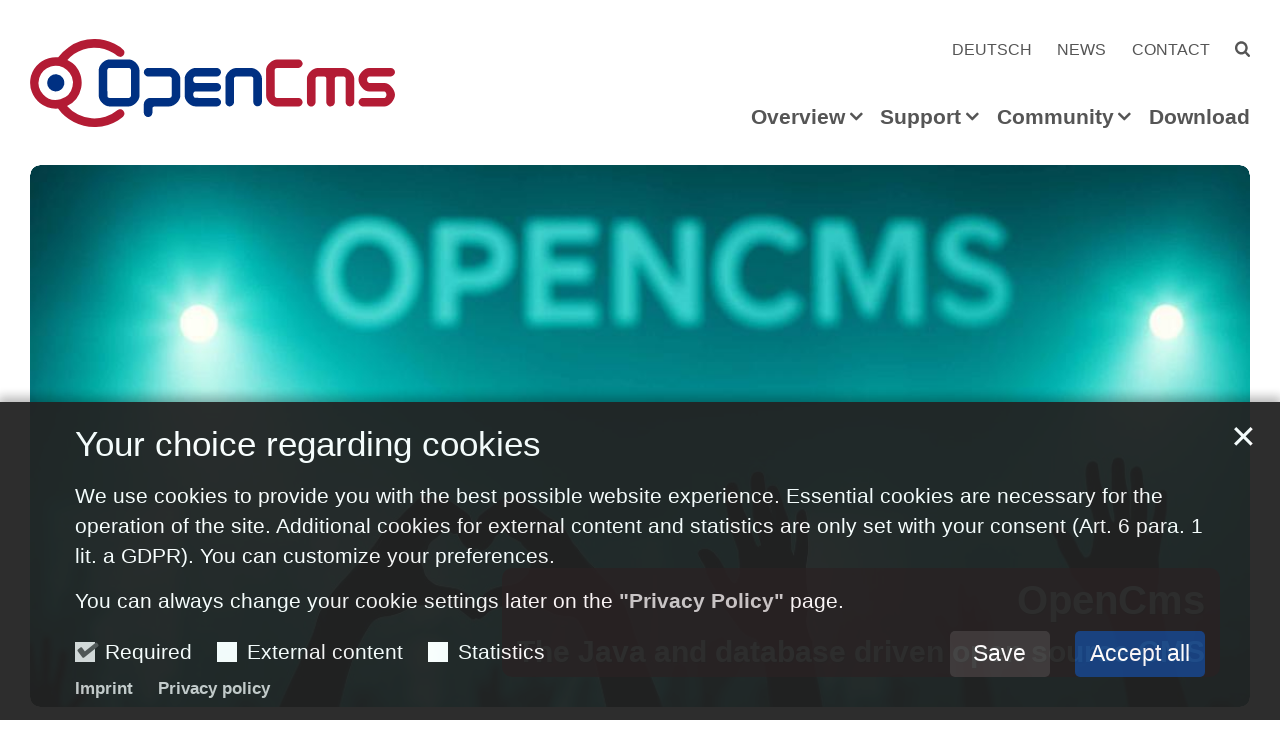

--- FILE ---
content_type: text/html;charset=utf-8
request_url: https://www.opencms.org/en/
body_size: 8690
content:
<!DOCTYPE html>
<html lang="en" class="noscript v-default">
<head>

<noscript><style>html.noscript .hide-noscript { display: none !important; }</style></noscript>
<script>document.documentElement.classList.remove("noscript");document.documentElement.classList.add("hasscript");</script>
<script>mercury = function(){var n=function(){var n=[];return{ready: function(t){n.push(t)},getInitFunctions: function(){return n}}}(),t=function(t){if("function"!=typeof t) return n;n.ready(t)};return t.getInitFunctions=function(){return n.getInitFunctions()},t.ready=function(n){this(n)},t}();var __isOnline=true,__scriptPath="/export/system/modules/alkacon.mercury.theme/js/mercury.js"</script>
<script async src="/export/system/modules/alkacon.mercury.theme/js/mercury.js_315111900.js"></script>
<link rel="canonical" href="https://www.opencms.org/en">

<link rel="alternate" hreflang="en" href="https://www.opencms.org/en">
<link rel="alternate" hreflang="de" href="https://www.opencms.org/de">

<title>OpenCms, the user-friendly open source CMS</title>

<meta charset="UTF-8">
<meta http-equiv="X-UA-Compatible" content="IE=edge">

<meta name="viewport" content="width=device-width, initial-scale=1.0, viewport-fit=cover">
<meta name="description" content="OpenCms from Alkacon Software is a professional, easy-to-use CMS for managing large websites.">
<meta name="robots" content="index, follow">
<meta name="revisit-after" content="7 days">

<meta property="og:title" content="OpenCms, the user-friendly open source CMS">
<meta property="og:description" content="OpenCms from Alkacon Software is a professional, easy-to-use CMS for managing large websites.">
<meta property="og:url" content="https://www.opencms.org/en">
<meta property="og:locale" content="en"><script async src="/system/modules/alkacon.mercury.alkacon.website/plugins/fluid-raster.js?ver=1743418377329"></script>
<link rel="stylesheet" href="/export/system/modules/alkacon.mercury.theme/css/awesome-selection.min.css_1214682584.css">
<link rel="stylesheet" href="/export/system/modules/alkacon.mercury.alkacon.website/css/opencms.min.css_316778145.css">
<link rel="preload" as="font" type="font/woff2" href="/export/system/modules/alkacon.mercury.theme/fonts/awesome-selection.woff2?v=my-1" crossorigin>
<link rel="apple-touch-icon" sizes="180x180" href="/export/system/modules/alkacon.mercury.theme/img/favicon.png_1737297921.png">
<link rel="icon" type="image/png" sizes="32x32" href="/export/system/modules/alkacon.mercury.theme/img/favicon.png_642975561.png">
<link rel="icon" type="image/png" sizes="16x16" href="/export/system/modules/alkacon.mercury.theme/img/favicon.png_897707255.png">
</head>
<body>

<a class="btn visually-hidden-focusable-fixed" id="skip-to-content" href="#main-content">Skip to content</a><div  id="mercury-page" >
<header class="area-header fh header-notfixed fluid-raster-full fluid-row fluid-row-full nav-right meta-right title-right  has-margin">
<div id="nav-toggle-group"><span id="nav-toggle-label"><button class="nav-toggle-btn" aria-expanded="false" aria-controls="nav-toggle-group"><span class="nav-toggle"><span class="nav-burger">Show / hide navigation</span></span></button></span></div><div class="header-group sticky always"><div class="head notfixed"><div class="head-overlay"></div>
<div class="h-group fluid-item pivot"><div class="h-logo" ><a href="/en" class="imglink" title="Start page">
<div class="header-image image-src-box presized" style="padding-bottom: 24.70588%;" >
<img src="/export/shared/web/logos/opencms-logo.svg" loading="lazy" width="170" height="42" class=" or-ls"
         alt="OpenCms Logo" title="OpenCms Logo (c) Alkacon Software GmbH & Co. KG">
</div></a></div><div class="h-info"><div class="h-meta" >
<div class="element type-linksequence pivot ls-row no-icon cap-upper header-links">
<ul ><li class="ls-li"><a href="/de"><span class="ls-item"><span>Deutsch</span></span></a></li><li class="ls-li"><a href="/en/overview/news"><span class="ls-item"><span>News</span></span></a></li><li class="ls-li"><a href="/en/contact"><span class="ls-item"><span>Contact</span></span></a></li><li class="ls-li"><a href="/en/search" title="Search"><span class="ls-item"><span class="ls-icon ico ico-svg ico-inline ico-fa-search" aria-hidden="true"><svg viewBox="0 0 26 28" ><path d="M18 13a7 7 0 0 0-14 0 7 7 0 0 0 14 0zm8 13a2 2 0 0 1-2 2 1.96 1.96 0 0 1-1.4-.6l-5.37-5.34a11 11 0 1 1 2.83-2.83l5.36 5.36c.36.36.58.88.58 1.4z"/></svg></span></span></a></li></ul></div>
</div><div class="h-nav">
<div class="nav-main-container" ><nav class="nav-main-group has-sidelogo ">
<div class="nav-main-mobile-logo"><div class="mobile-logolink">
<div class="img-responsive image-src-box presized" style="padding-bottom: 24.70588%;" >
<img src="/export/shared/web/logos/opencms-logo.svg" loading="lazy" width="170" height="42" class=" or-ls"
         alt="OpenCms Logo" title="OpenCms Logo (c) Alkacon Software GmbH & Co. KG">
</div></div></div>
<ul class="nav-main-items cap-none no-search">
<li class="nav-first expand">
<a href="/en/overview/startpage" id="label_3716af03_0" role="button" aria-expanded="false" aria-controls="nav_3716af03_0" aria-label="Overview navigation level show / hide">Overview</a>
<ul class="nav-menu no-mega" id="nav_3716af03_0" aria-label="Overview">
<li><a href="/en/overview/startpage">Start Page</a></li>
<li><a href="/en/overview/what-is-opencms">What is OpenCms?</a></li>
<li><a href="/en/overview/newest-version">Latest release</a></li>
<li><a href="/en/overview/references">OpenCms in Action</a></li>
<li><a href="/en/overview/news">News &amp; Release notes</a></li>
<li><a href="/en/overview/faq">FAQ</a></li></ul>
</li>
<li class="expand">
<a href="/en/support/from-alkacon" id="label_3716af03_7" role="button" aria-expanded="false" aria-controls="nav_3716af03_7" aria-label="Support navigation level show / hide">Support</a>
<ul class="nav-menu no-mega" id="nav_3716af03_7" aria-label="Support">
<li><a href="/en/support/from-alkacon">OpenCms Support</a></li>
<li><a href="/en/support/alkacon-partner">OpenCms Partner</a></li>
<li><a href="/en/support/training">OpenCms Training</a></li>
<li><a href="/en/support/documentation">OpenCms Documentation</a></li>
<li><a href="/en/support/contact">Contact</a></li></ul>
</li>
<li class="expand">
<a href="/en/community/contribute" id="label_3716af03_13" role="button" aria-expanded="false" aria-controls="nav_3716af03_13" aria-label="Community navigation level show / hide">Community</a>
<ul class="nav-menu no-mega" id="nav_3716af03_13" aria-label="Community">
<li><a href="/en/community/contribute">Get involved</a></li>
<li><a href="/en/community/mailinglist">Mailing List</a></li>
<li><a href="/en/community/live-demo">Live Demo</a></li>
<li><a href="/en/community/report-error">Report an error</a></li>
<li><a href="/en/community/report-vulnerability">Report a security vulnerability</a></li>
<li><a href="/en/community/cla">OpenCms CLA</a></li></ul>
</li>
<li class="nav-last">
<a href="/en/download">Download</a></li>
<li class="meta-service-links"><ul><li><a href="/de"><span>Deutsch</span></a></li>
<li><a href="/en/overview/news"><span>News</span></a></li>
<li><a href="/en/contact"><span>Contact</span></a></li>
<li><a href="/en/search">Search</a></li></ul></li>
</ul>
</nav>
</div></div></div></div></div></div>
</header>

<main class="area-content area-side-main">
<div class="fluid-container" >
<div class="row fluid-row fluid-row-full fluid-raster-large">
<div class="col-12 flex-col" ><div class="element type-slider pivot pivot-full use-embla-slider hero-slider dots-none mobile-full text-below-on-xs" id="sl_e09d1e15">
<div class="slider-box tr-timed" data-slider='{"transition": "timed", "autoplay": false, "delay": 60000, "param": "1743678054596", "speed": 100, "draggable": true, "arrows": false, "dots": false, "pause": false,"hsize": 0}'>
<div class="slide-definitions">

<div class="slide-wrapper slide-active "><div class="slide-container"><div class="visual">
<div class="slides"><div class="slide-xs visible-xs">
<div class="image-src-box presized" style="padding-bottom: 60.0%;" >
<img src="/export/shared/web/ims/s020.jpg_1719780921.jpg" loading="lazy" sizes="auto, 100vw" srcset="/export/shared/web/ims/s020.jpg_238076692.jpg 345w, /export/shared/web/ims/s020.jpg_845712886.jpg 690w, /export/shared/web/ims/s020.jpg_280588145.jpg 1152w, /export/shared/web/ims/s020.jpg_2050223719.jpg 1728w, /export/shared/web/ims/s020.jpg_1719780921.jpg 2304w" width="2500" height="1500" class=" or-ls"
         alt="OpenCms" title="OpenCms (c) William White on Unsplash">
</div></div>
<div class="slide-sm visible-sm rs_skip">
<div class="image-src-box presized" style="padding-bottom: 46.16%;" >
<img src="/export/shared/web/ims/s020.jpg_1574537041.jpg" loading="lazy" sizes="auto, (min-width: 540px) 510px, 100vw" srcset="/export/shared/web/ims/s020.jpg_147372084.jpg 510w, /export/shared/web/ims/s020.jpg_1574537041.jpg 1020w" width="2500" height="1154" class=" or-ls"
         alt="OpenCms" title="OpenCms (c) William White on Unsplash">
</div></div>
<div class="slide-md visible-md rs_skip">
<div class="image-src-box presized" style="padding-bottom: 57.12%;" >
<img src="/export/shared/web/ims/s020.jpg_477521578.jpg" loading="lazy" sizes="auto, (min-width: 744px) 714px, 100vw" srcset="/export/shared/web/ims/s020.jpg_875825476.jpg 714w, /export/shared/web/ims/s020.jpg_477521578.jpg 1428w" width="2500" height="1428" class=" or-ls"
         alt="OpenCms" title="OpenCms (c) William White on Unsplash">
</div></div>
<div class="slide-lg visible-lg rs_skip">
<div class="image-src-box presized" style="padding-bottom: 43.76%;" >
<img src="/export/shared/web/ims/s020.jpg_564387900.jpg" loading="lazy" sizes="auto, (min-width: 992px) 962px, 100vw" srcset="/export/shared/web/ims/s020.jpg_156022130.jpg 962w, /export/shared/web/ims/s020.jpg_564387900.jpg 1924w" width="2500" height="1094" class=" or-ls"
         alt="OpenCms" title="OpenCms (c) William White on Unsplash">
</div></div>
<div class="slide-xl visible-xl rs_skip">
<div class="image-src-box presized" style="padding-bottom: 44.44%;" >
<img src="/export/shared/web/ims/s020.jpg_2024738485.jpg" loading="lazy" sizes="auto, (min-width: 1320px) 1290px, (min-width: 1170px) 1140px, 100vw" srcset="/export/shared/web/ims/s020.jpg_1927843396.jpg 1140w, /export/shared/web/ims/s020.jpg_199681331.jpg 1290w, /export/shared/web/ims/s020.jpg_2024738485.jpg 2280w" width="2500" height="1111" class=" or-ls"
         alt="OpenCms" title="OpenCms (c) William White on Unsplash">
</div></div>
</div><script type="application/ld+json">{"@context":"https://schema.org","@type":"ImageObject","contentUrl":"https://www.opencms.org/export/shared/web/ims/s020.jpg","copyrightNotice":"(c) William White on Unsplash"}</script></div>
<div class="captions"><div class="caption bottom right"><strong class="titlecaption">OpenCms</strong><div class="subcaption"><small>The easy to use open source CMS</small></div></div></div>
</div></div>

<div class="slide-wrapper hide-noscript rs_skip "><div class="slide-container"><div class="visual">
<div class="slides"><div class="slide-xs visible-xs">
<div class="image-src-box presized" style="padding-bottom: 60.0%;" >
<img src="/export/shared/web/ims/s030.jpg_634578831.jpg" loading="lazy" sizes="auto, 100vw" srcset="/export/shared/web/ims/s030.jpg_1786463052.jpg 345w, /export/shared/web/ims/s030.jpg_702673474.jpg 690w, /export/shared/web/ims/s030.jpg_1059295430.jpg 768w, /export/shared/web/ims/s030.jpg_474748759.jpg 1152w, /export/shared/web/ims/s030.jpg_737367404.jpg 1536w, /export/shared/web/ims/s030.jpg_634578831.jpg 2304w" width="2500" height="1500" class=" or-ls"
         alt="OpenCms" title="OpenCms (c) Alkacon Software / AI generated">
</div></div>
<div class="slide-sm visible-sm rs_skip">
<div class="image-src-box presized" style="padding-bottom: 46.16%;" >
<img src="/export/shared/web/ims/s030.jpg_819200137.jpg" loading="lazy" sizes="auto, (min-width: 540px) 510px, 100vw" srcset="/export/shared/web/ims/s030.jpg_1695758444.jpg 510w, /export/shared/web/ims/s030.jpg_819200137.jpg 1020w" width="2500" height="1154" class=" or-ls"
         alt="OpenCms" title="OpenCms (c) Alkacon Software / AI generated">
</div></div>
<div class="slide-md visible-md rs_skip">
<div class="image-src-box presized" style="padding-bottom: 57.12%;" >
<img src="/export/shared/web/ims/s030.jpg_1232858482.jpg" loading="lazy" sizes="auto, (min-width: 744px) 714px, 100vw" srcset="/export/shared/web/ims/s030.jpg_672560884.jpg 714w, /export/shared/web/ims/s030.jpg_1232858482.jpg 1428w" width="2500" height="1428" class=" or-ls"
         alt="OpenCms" title="OpenCms (c) Alkacon Software / AI generated">
</div></div>
<div class="slide-lg visible-lg rs_skip">
<div class="image-src-box presized" style="padding-bottom: 43.76%;" >
<img src="/export/shared/web/ims/s030.jpg_190949004.jpg" loading="lazy" sizes="auto, (min-width: 992px) 962px, 100vw" srcset="/export/shared/web/ims/s030.jpg_1392364230.jpg 962w, /export/shared/web/ims/s030.jpg_190949004.jpg 1924w" width="2500" height="1094" class=" or-ls"
         alt="OpenCms" title="OpenCms (c) Alkacon Software / AI generated">
</div></div>
<div class="slide-xl visible-xl rs_skip">
<div class="image-src-box presized" style="padding-bottom: 44.44%;" >
<img src="/export/shared/web/ims/s030.jpg_84130941.jpg" loading="lazy" sizes="auto, (min-width: 1320px) 1290px, (min-width: 1170px) 1140px, 100vw" srcset="/export/shared/web/ims/s030.jpg_1172506492.jpg 1140w, /export/shared/web/ims/s030.jpg_555655573.jpg 1290w, /export/shared/web/ims/s030.jpg_84130941.jpg 2280w" width="2500" height="1111" class=" or-ls"
         alt="OpenCms" title="OpenCms (c) Alkacon Software / AI generated">
</div></div>
</div><script type="application/ld+json">{"@context":"https://schema.org","@type":"ImageObject","contentUrl":"https://www.opencms.org/export/shared/web/ims/s030.jpg","copyrightNotice":"(c) Alkacon Software / AI generated"}</script></div>
<div class="captions"><div class="caption bottom right"><strong class="titlecaption">OpenCms</strong><div class="subcaption"><small>The Java and database driven open source CMS</small></div></div></div>
</div></div>

<div class="slide-wrapper hide-noscript rs_skip "><div class="slide-container"><div class="visual">
<div class="slides"><div class="slide-xs visible-xs">
<div class="image-src-box presized" style="padding-bottom: 60.0%;" >
<img src="/export/shared/web/ims/s031.jpg_634578831.jpg" loading="lazy" sizes="auto, 100vw" srcset="/export/shared/web/ims/s031.jpg_1786463052.jpg 345w, /export/shared/web/ims/s031.jpg_702673474.jpg 690w, /export/shared/web/ims/s031.jpg_1059295430.jpg 768w, /export/shared/web/ims/s031.jpg_474748759.jpg 1152w, /export/shared/web/ims/s031.jpg_737367404.jpg 1536w, /export/shared/web/ims/s031.jpg_634578831.jpg 2304w" width="2500" height="1500" class=" or-ls"
         alt="OpenCms" title="OpenCms (c) Alkacon Software / AI generated">
</div></div>
<div class="slide-sm visible-sm rs_skip">
<div class="image-src-box presized" style="padding-bottom: 46.16%;" >
<img src="/export/shared/web/ims/s031.jpg_819200137.jpg" loading="lazy" sizes="auto, (min-width: 540px) 510px, 100vw" srcset="/export/shared/web/ims/s031.jpg_1695758444.jpg 510w, /export/shared/web/ims/s031.jpg_819200137.jpg 1020w" width="2500" height="1154" class=" or-ls"
         alt="OpenCms" title="OpenCms (c) Alkacon Software / AI generated">
</div></div>
<div class="slide-md visible-md rs_skip">
<div class="image-src-box presized" style="padding-bottom: 57.12%;" >
<img src="/export/shared/web/ims/s031.jpg_1232858482.jpg" loading="lazy" sizes="auto, (min-width: 744px) 714px, 100vw" srcset="/export/shared/web/ims/s031.jpg_672560884.jpg 714w, /export/shared/web/ims/s031.jpg_1232858482.jpg 1428w" width="2500" height="1428" class=" or-ls"
         alt="OpenCms" title="OpenCms (c) Alkacon Software / AI generated">
</div></div>
<div class="slide-lg visible-lg rs_skip">
<div class="image-src-box presized" style="padding-bottom: 43.76%;" >
<img src="/export/shared/web/ims/s031.jpg_190949004.jpg" loading="lazy" sizes="auto, (min-width: 992px) 962px, 100vw" srcset="/export/shared/web/ims/s031.jpg_1392364230.jpg 962w, /export/shared/web/ims/s031.jpg_190949004.jpg 1924w" width="2500" height="1094" class=" or-ls"
         alt="OpenCms" title="OpenCms (c) Alkacon Software / AI generated">
</div></div>
<div class="slide-xl visible-xl rs_skip">
<div class="image-src-box presized" style="padding-bottom: 44.44%;" >
<img src="/export/shared/web/ims/s031.jpg_84130941.jpg" loading="lazy" sizes="auto, (min-width: 1320px) 1290px, (min-width: 1170px) 1140px, 100vw" srcset="/export/shared/web/ims/s031.jpg_1172506492.jpg 1140w, /export/shared/web/ims/s031.jpg_555655573.jpg 1290w, /export/shared/web/ims/s031.jpg_84130941.jpg 2280w" width="2500" height="1111" class=" or-ls"
         alt="OpenCms" title="OpenCms (c) Alkacon Software / AI generated">
</div></div>
</div><script type="application/ld+json">{"@context":"https://schema.org","@type":"ImageObject","contentUrl":"https://www.opencms.org/export/shared/web/ims/s031.jpg","copyrightNotice":"(c) Alkacon Software / AI generated"}</script></div>
<div class="captions"><div class="caption bottom right"><strong class="titlecaption">OpenCms</strong><div class="subcaption"><small>The centrally managed, multi-tenant open source CMS</small></div></div></div>
</div></div>
</div></div></div>
<div class="element type-section fluid-item piece full lay-0 phh phb pnl pnv">
<div class="heading"><h1 class="piece-heading" tabindex="0">OpenCms – Content management for large websites</h1>
</div><div class="body default"><div class="text"><h2>Easy to use, open source, reliable</h2>
<p>OpenCms from <a title="Alkacon Software - The OpenCms experts | Support, Workshop, Consulting, Development" href="https://www.alkacon.com">Alkacon Software</a> is a powerful, easy-to-use <strong>website content management system</strong>. OpenCms helps users worldwide to create and manage extensive websites quickly and efficiently.</p></div>
</div>
</div>
</div></div>

<div class="row fluid-row fluid-row-cols fluid-cols-from-lg  fluid-raster-large">
<div class="col-lg-6 flex-col" >
<div class="element type-linkbox fully-linked box box-theme box-stretch stretch-left pivot">
<a href="/en/download" class="linkbox-link"><div class="linkbox-content adjust-headings piece full lay-0 phh phb phl pnv">
<div class="heading"><h3 class="piece-heading">Download OpenCms 20</h3>
</div><div class="body default"><div class="text"><p>Download the latest OpenCms version 20.</p></div>
</div>
<div class="link"><span class="piece-text-link">Click here to download</span></div></div>
</a></div>
</div>
<div class="col-lg-6 flex-col" >
<div class="element type-linkbox fully-linked box box-akzent2 pivot">
<a href="https://demo.opencms.org/" class="linkbox-link"><div class="linkbox-content adjust-headings piece full lay-0 phh phb phl pnv">
<div class="heading"><h3 class="piece-heading">Test OpenCms live</h3>
</div><div class="body default"><div class="text"><p>Would you like to try out OpenCms? Test OpenCms on our live demo website.</p></div>
</div>
<div class="link"><span class="piece-text-link">To the live demo</span></div></div>
</a></div>
</div>
</div>

<div class="row fluid-row fluid-row-cols fluid-cols-from-lg  fluid-raster-large">
<div class="col-lg-6 flex-col" >
<div class="element type-linkbox fully-linked box box-akzent1 pivot">
<a href="/en/community" class="linkbox-link"><div class="linkbox-content adjust-headings piece full lay-0 phh phb phl pnv">
<div class="heading"><h3 class="piece-heading">Open Source</h3>
</div><div class="body default"><div class="text"><p>As genuine open source software, <strong>OpenCms is licence-free</strong>.</p></div>
</div>
<div class="link"><span class="piece-text-link">More information</span></div></div>
</a></div>
</div>
<div class="col-lg-6 flex-col" >
<div class="element type-linkbox fully-linked box box-akzent3 box-stretch stretch-right pivot">
<a href="/en/support/alkacon-partner" class="linkbox-link"><div class="linkbox-content adjust-headings piece full lay-0 phh phb phl pnv">
<div class="heading"><h3 class="piece-heading">Alkacon OpenCms Partner</h3>
</div><div class="body default"><div class="text"><p>Do you need help with your OpenCms project? We recommend working with an Alkacon OpenCms partner.</p></div>
</div>
<div class="link"><span class="piece-text-link">Show partners</span></div></div>
</a></div>
</div>
</div>

<div class="row fluid-row fluid-row-full fluid-raster-large">
<div class="col-12 flex-col" >
<div class="element type-dynamic-list list-content default-display mobile-small-image box list-teaser-text-tile pagination-left">
<h2 class="heading pivot" tabindex="0">News and Release notes</h2>
<div class="list-box list-dynamic list-paginate " id="li_e5742e6a" data-id="le_e8ee12ee" data-list='{"appendOption":"clickonly","path":"/.content/list-m/list_00006.xml","sitepath":"/en/","subsite":"/sites/web/opencms/en/","loadAll":false,"locale":"en","ajax":"/system/modules/alkacon.mercury.template/elements/list-ajax.jsp?eid=e5742e6a-c9b3-11ef-a61c-0242ac11002b&cssgrid=col-12+flex-col+col-xs-12&cssgrid=fluid-container&cssgrid=%23&siteroot=%2Fsites%2Fweb%2Fopencms&pid=64fa5cf5-beb2-11ef-bfed-0242ac11002b","ajaxCount":"/system/modules/alkacon.mercury.template/elements/list-facet-ajax.jsp?siteRoot=%2Fsites%2Fweb%2Fopencms","appendSwitch":"md-sm-xs-lg-xl-xxl"}'>
<ul class="list-entries row tile-margin-15" style="min-height: 0px;" data-mh="0"><li class="list-entry teaser-tile tile-col col-md-6 col-lg-3"><div class="teaser teaser-text-tile type-article in-list animated-teaser effect-piece pib piece full lay-1 phh pih phb pnl phv pvf">
<div class="visual"><a href="/en/article/Local-Mercury-development-with-Docker" tabindex="-1" aria-hidden="true"><div class="image-src-box presized use-ratio effect-box">
<img src="/export/shared/web/ims/s035.png_96357480.png" loading="lazy" sizes="auto, (min-width: 1320px) 300px, (min-width: 1170px) 263px, (min-width: 992px) 218px, (min-width: 744px) 342px, (min-width: 540px) 510px, 100vw" srcset="/export/shared/web/ims/s035.png_914352353.png 218w, /export/shared/web/ims/s035.png_2063584843.png 263w, /export/shared/web/ims/s035.png_1851418541.png 300w, /export/shared/web/ims/s035.png_1337243476.png 342w, /export/shared/web/ims/s035.png_836580774.png 345w, /export/shared/web/ims/s035.png_294814906.png 436w, /export/shared/web/ims/s035.png_328202420.png 510w, /export/shared/web/ims/s035.png_719162878.png 526w, /export/shared/web/ims/s035.png_752550392.png 600w, /export/shared/web/ims/s035.png_1460060176.png 684w, /export/shared/web/ims/s035.png_450358054.png 690w, /export/shared/web/ims/s035.png_96357480.png 1020w" width="1024" height="1024" class=" animated or-sq"
         alt="OpenCms development with Docker" style="aspect-ratio: 1024 / 1024;"></div>
</a></div><div class="body"><div class="heading"><a href="/en/article/Local-Mercury-development-with-Docker"><h3 class="intro-headline"><span class="intro">Dev Blog<span class="sr-only">:</span></span><span class="headline">Local Mercury development with Docker</span></h3>
</a></div><div class="text"><a href="/en/article/Local-Mercury-development-with-Docker" class="uncolored" tabindex="-1"><div class="teaser-date">Oct 29, 2025</div><div class="teaser-text">Running OpenCms with the Mercury Template locally is simple. With Docker, your development setup is ready in minutes.</div></a></div>
</div>
</div>
</li>
<li class="list-entry teaser-tile tile-col col-md-6 col-lg-3"><div class="teaser teaser-text-tile type-article in-list animated-teaser effect-piece pib piece full lay-1 phh pih phb pnl phv pvf">
<div class="visual"><a href="/en/article/OpenCms-20" tabindex="-1" aria-hidden="true"><div class="image-src-box presized use-ratio effect-box">
<img src="/export/shared/web/release/opencms_20.png_230854730.png" loading="lazy" sizes="auto, (min-width: 1320px) 300px, (min-width: 1170px) 263px, (min-width: 992px) 218px, (min-width: 744px) 342px, (min-width: 540px) 510px, 100vw" srcset="/export/shared/web/release/opencms_20.png_1626961325.png 218w, /export/shared/web/release/opencms_20.png_309931225.png 263w, /export/shared/web/release/opencms_20.png_689895137.png 300w, /export/shared/web/release/opencms_20.png_416410142.png 342w, /export/shared/web/release/opencms_20.png_1704732904.png 345w, /export/shared/web/release/opencms_20.png_1458838712.png 436w, /export/shared/web/release/opencms_20.png_1425451198.png 510w, /export/shared/web/release/opencms_20.png_1034490740.png 526w, /export/shared/web/release/opencms_20.png_1001103226.png 600w, /export/shared/web/release/opencms_20.png_1081253502.png 684w, /export/shared/web/release/opencms_20.png_1303295564.png 690w, /export/shared/web/release/opencms_20.png_2085094718.png 750w, /export/shared/web/release/opencms_20.png_230854730.png 1000w" width="1000" height="1000" class=" animated or-sq"
         alt="OpenCms 20" style="aspect-ratio: 1000 / 1000;"></div>
</a></div><div class="body"><div class="heading"><a href="/en/article/OpenCms-20"><h3 class="intro-headline"><span class="intro">Release notes<span class="sr-only">:</span></span><span class="headline">OpenCms 20</span></h3>
</a></div><div class="text"><a href="/en/article/OpenCms-20" class="uncolored" tabindex="-1"><div class="teaser-date">Oct 14, 2025</div><div class="teaser-text">OpenCms 20 introduces “online-only” folders, where content is automatically published immediately after any change. The new “Link Finisher” option standardizes links that point to the same page but use different endings. ...</div></a></div>
</div>
</div>
</li>
<li class="list-entry teaser-tile tile-col col-md-6 col-lg-3"><div class="teaser teaser-text-tile type-article in-list animated-teaser effect-piece pib piece full lay-1 phh pih phb pnl phv pvf">
<div class="visual"><a href="/en/article/Alkacon-OCEE-20" tabindex="-1" aria-hidden="true"><div class="image-src-box presized use-ratio effect-box">
<img src="/export/shared/web/release/ocee_20.png_230854730.png" loading="lazy" sizes="auto, (min-width: 1320px) 300px, (min-width: 1170px) 263px, (min-width: 992px) 218px, (min-width: 744px) 342px, (min-width: 540px) 510px, 100vw" srcset="/export/shared/web/release/ocee_20.png_1626961325.png 218w, /export/shared/web/release/ocee_20.png_309931225.png 263w, /export/shared/web/release/ocee_20.png_689895137.png 300w, /export/shared/web/release/ocee_20.png_416410142.png 342w, /export/shared/web/release/ocee_20.png_1704732904.png 345w, /export/shared/web/release/ocee_20.png_1458838712.png 436w, /export/shared/web/release/ocee_20.png_1425451198.png 510w, /export/shared/web/release/ocee_20.png_1034490740.png 526w, /export/shared/web/release/ocee_20.png_1001103226.png 600w, /export/shared/web/release/ocee_20.png_1081253502.png 684w, /export/shared/web/release/ocee_20.png_1303295564.png 690w, /export/shared/web/release/ocee_20.png_2085094718.png 750w, /export/shared/web/release/ocee_20.png_230854730.png 1000w" width="1000" height="1000" class=" animated or-sq"
         alt="Alkacon OCEE 20" style="aspect-ratio: 1000 / 1000;"><script type="application/ld+json">{"@context":"https://schema.org","@type":"ImageObject","contentUrl":"https://www.opencms.org/export/shared/web/release/ocee_20.png","copyrightNotice":"(c) Alkacon Software GmbH & Co. KG"}</script></div>
</a></div><div class="body"><div class="heading"><a href="/en/article/Alkacon-OCEE-20"><h3 class="intro-headline"><span class="intro">Release notes<span class="sr-only">:</span></span><span class="headline">Alkacon OCEE 20</span></h3>
</a></div><div class="text"><a href="/en/article/Alkacon-OCEE-20" class="uncolored" tabindex="-1"><div class="teaser-date">Oct 14, 2025</div><div class="teaser-text">Alkacon OCEE 20 is the current OCEE release for OpenCms 20. This version fixes a number of issues that have been detected in Alkacon OCEE 19.</div></a></div>
</div>
</div>
</li>
<li class="list-entry teaser-tile tile-col col-md-6 col-lg-3"><div class="teaser teaser-text-tile type-article in-list animated-teaser effect-piece pib piece full lay-1 phh pih phb pnl phv pvf">
<div class="visual"><a href="/en/article/Mercury-Documentation-now-in-English" tabindex="-1" aria-hidden="true"><div class="image-src-box presized use-ratio effect-box">
<img src="/export/sites/alkacon/mercury-doku/.galleries/images/image_00007.jpg_792707424.jpg" loading="lazy" sizes="auto, (min-width: 1320px) 300px, (min-width: 1170px) 263px, (min-width: 992px) 218px, (min-width: 744px) 342px, (min-width: 540px) 510px, 100vw" srcset="/export/sites/alkacon/mercury-doku/.galleries/images/image_00007.jpg_103836087.jpg 218w, /export/sites/alkacon/mercury-doku/.galleries/images/image_00007.jpg_1213194013.jpg 263w, /export/sites/alkacon/mercury-doku/.galleries/images/image_00007.jpg_833230101.jpg 300w, /export/sites/alkacon/mercury-doku/.galleries/images/image_00007.jpg_1939535380.jpg 342w, /export/sites/alkacon/mercury-doku/.galleries/images/image_00007.jpg_181607666.jpg 345w, /export/sites/alkacon/mercury-doku/.galleries/images/image_00007.jpg_1313003346.jpg 436w, /export/sites/alkacon/mercury-doku/.galleries/images/image_00007.jpg_1346390860.jpg 510w, /export/sites/alkacon/mercury-doku/.galleries/images/image_00007.jpg_1737351318.jpg 526w, /export/sites/alkacon/mercury-doku/.galleries/images/image_00007.jpg_1770738832.jpg 600w, /export/sites/alkacon/mercury-doku/.galleries/images/image_00007.jpg_441871736.jpg 684w, /export/sites/alkacon/mercury-doku/.galleries/images/image_00007.jpg_1468546494.jpg 690w, /export/sites/alkacon/mercury-doku/.galleries/images/image_00007.jpg_677095168.jpg 1020w, /export/sites/alkacon/mercury-doku/.galleries/images/image_00007.jpg_792707424.jpg 1333w" width="1333" height="1333" class=" animated or-sq"
         alt="Neonlicht mit dem Schriftzug &#039;Pop&#039; in Rot-Gelb auf einer bunten Glasscheibe." style="aspect-ratio: 1333 / 1333;"><script type="application/ld+json">{"@context":"https://schema.org","@type":"ImageObject","contentUrl":"https://mercury-template.opencms.org/export/sites/alkacon/mercury-doku/.galleries/images/image_00007.jpg","copyrightNotice":"(c) Photo by Jean-Philippe Delberghe on Unsplash"}</script></div>
</a></div><div class="body"><div class="heading"><a href="/en/article/Mercury-Documentation-now-in-English"><h3 class="intro-headline"><span class="intro">Documentation<span class="sr-only">:</span></span><span class="headline">Mercury Documentation now in English</span></h3>
</a></div><div class="text"><a href="/en/article/Mercury-Documentation-now-in-English" class="uncolored" tabindex="-1"><div class="teaser-date">Oct 14, 2025</div><div class="teaser-text">The Mercury Template documentation is now available in both German and English, providing international developers and users with direct access to all essential information.</div></a></div>
</div>
</div>
</li>
</ul>
<div class="list-spinner hide-noscript"><div class="spinnerInnerBox"><span class="spinner-icon ico fa fa-spinner" aria-hidden="true"></span></div></div>
<div class="list-pagination pivot "><noscript>
<div class="list-append-position" data-dynamic="false" ><ul class="pagination">
<li 
class="page active"><a href="/en/index.html?reloaded&sort=date_desc&page=1" onclick=';return false' title='Current page 1'><span class="number" aria-hidden="true">1</span></a></li><li 
class="page"><a href="/en/index.html?reloaded&sort=date_desc&page=2" onclick=';return false' title='Show page 2'><span class="number" aria-hidden="true">2</span></a></li><li 
class="page"><a href="/en/index.html?reloaded&sort=date_desc&page=3" onclick=';return false' title='Show page 3'><span class="number" aria-hidden="true">3</span></a></li><li 
class="page"><a href="/en/index.html?reloaded&sort=date_desc&page=4" onclick=';return false' title='Show page 4'><span class="number" aria-hidden="true">4</span></a></li><li 
class="page"><a href="/en/index.html?reloaded&sort=date_desc&page=5" onclick=';return false' title='Show page 5'><span class="number" aria-hidden="true">5</span></a></li><li 
class="lastpage"><a href="/en/index.html?reloaded&sort=date_desc&page=6" onclick=';return false' title='Show page 6'><span class="number" aria-hidden="true">6</span></a></li></ul></div>
</noscript></div>
<div class="online-warn box list-editbox pivot" style="display: none;"><div class="warn-text">No results found</div></div></div>
</div>
</div></div>

<div class="row fluid-row fluid-row-cols fluid-raster-large">
<div class="col-12 col-lg-3 flex-col" >
<div class="element type-linkbox fully-linked box box-theme box-stretch stretch-left pivot">
<a href="/en/support/alkacon-partner" class="linkbox-link"><div class="linkbox-content adjust-headings piece full lay-0 phh phb pnl pnv pac">
<div class="heading"><div class="h4 piece-heading">Support</div>
</div><div class="body default"><div class="text"><p>Alkacon OpenCms Partner</p></div>
</div>
</div>
</a></div>
</div>
<div class="col-12 col-lg-3 flex-col" >
<div class="element type-linkbox fully-linked box box-akzent2 pivot">
<a href="https://github.com/alkacon/opencms-core" class="linkbox-link"><div class="linkbox-content adjust-headings piece full lay-0 phh phb pnl pnv pac">
<div class="heading"><div class="h4 piece-heading">Source code</div>
</div><div class="body default"><div class="text"><p>On Github</p></div>
</div>
</div>
</a></div>
</div>
<div class="col-12 col-lg-3 flex-col" >
<div class="element type-linkbox fully-linked box box-akzent1 pivot">
<a href="https://documentation.opencms.org/central" class="linkbox-link"><div class="linkbox-content adjust-headings piece full lay-0 phh phb pnl pnv pac">
<div class="heading"><div class="h4 piece-heading">For developers</div>
</div><div class="body default"><div class="text"><p>Technical documentation</p></div>
</div>
</div>
</a></div>
</div>
<div class="col-12 col-lg-3 flex-col" >
<div class="element type-linkbox fully-linked box box-akzent3 box-stretch stretch-right pivot">
<a href="https://mercury-template.opencms.org" class="linkbox-link"><div class="linkbox-content adjust-headings piece full lay-0 phh phb pnl pnv pac">
<div class="heading"><div class="h4 piece-heading">For users</div>
</div><div class="body default"><div class="text"><p>Mercury Template Documentation</p></div>
</div>
</div>
</a></div>
</div>
</div>

<div class="row fluid-row fluid-row-cols fluid-raster-large">
<div class="col-lg-4 flex-col" ><div class="teaser teaser-elaborate type-article no-list box box-high pib piece full lay-1 phh pih phb pnl phv pvf p-xs-8 p-dd">
<div class="visual"><a href="/en/article/OpenCms-Docker-image" tabindex="-1" aria-hidden="true"><div class="image-src-box presized use-ratio effect-box">
<img src="/export/shared/web/imported/img/newsimages/docker2.png_61499323.png" loading="lazy" sizes="auto, (min-width: 1320px) 264px, (min-width: 1170px) 230px, (min-width: 992px) 191px, (min-width: 744px) 466px, (min-width: 540px) 330px, 100vw" srcset="/export/shared/web/imported/img/newsimages/docker2.png_643024006.png 191w, /export/shared/web/imported/img/newsimages/docker2.png_418709889.png 220w, /export/shared/web/imported/img/newsimages/docker2.png_469324541.png 230w, /export/shared/web/imported/img/newsimages/docker2.png_1266964869.png 264w, /export/shared/web/imported/img/newsimages/docker2.png_1223994945.png 330w, /export/shared/web/imported/img/newsimages/docker2.png_1825160546.png 382w, /export/shared/web/imported/img/newsimages/docker2.png_1664582784.png 440w, /export/shared/web/imported/img/newsimages/docker2.png_1737482274.png 460w, /export/shared/web/imported/img/newsimages/docker2.png_1320103900.png 466w, /export/shared/web/imported/img/newsimages/docker2.png_61499323.png 528w" width="589" height="442" class=" animated or-ls"
         alt="OpenCms and Docker" style="aspect-ratio: 589 / 442;"></div>
</a></div><div class="body"><div class="heading"><a href="/en/article/OpenCms-Docker-image"><h3 class="intro-headline"><span class="headline">OpenCms Docker image </span></h3>
</a></div><div class="text"><a href="/en/article/OpenCms-Docker-image" class="uncolored" tabindex="-1"><div class="teaser-text">Test OpenCms using the official image from the Docker hub registry - the fastest way to evaluate and test OpenCms. 
The image is well suited for evaluation and test purposes of the latest OpenCms release. ...</div></a></div>
</div>
</div>
</div>
<div class="col-lg-4 flex-col" ><div class="teaser teaser-elaborate type-decoy no-list box box-high pib piece full lay-1 phh pih phb pnl phv pvf p-xs-8 p-dd">
<div class="visual"><a href="https://mercury-template.opencms.org" tabindex="-1" aria-hidden="true"><div class="image-src-box presized use-ratio effect-box">
<img src="/export/sites/alkacon/mercury-doku/.galleries/images/image_00007.jpg_1810557550.jpg" loading="lazy" sizes="auto, (min-width: 1320px) 264px, (min-width: 1170px) 230px, (min-width: 992px) 191px, (min-width: 744px) 466px, (min-width: 540px) 330px, 100vw" srcset="/export/sites/alkacon/mercury-doku/.galleries/images/image_00007.jpg_2128818052.jpg 191w, /export/sites/alkacon/mercury-doku/.galleries/images/image_00007.jpg_1104415349.jpg 220w, /export/sites/alkacon/mercury-doku/.galleries/images/image_00007.jpg_1053800697.jpg 230w, /export/sites/alkacon/mercury-doku/.galleries/images/image_00007.jpg_1504877189.jpg 264w, /export/sites/alkacon/mercury-doku/.galleries/images/image_00007.jpg_299130293.jpg 330w, /export/sites/alkacon/mercury-doku/.galleries/images/image_00007.jpg_946681512.jpg 382w, /export/sites/alkacon/mercury-doku/.galleries/images/image_00007.jpg_141457546.jpg 440w, /export/sites/alkacon/mercury-doku/.galleries/images/image_00007.jpg_214357036.jpg 460w, /export/sites/alkacon/mercury-doku/.galleries/images/image_00007.jpg_203021338.jpg 466w, /export/sites/alkacon/mercury-doku/.galleries/images/image_00007.jpg_1584624561.jpg 528w, /export/sites/alkacon/mercury-doku/.galleries/images/image_00007.jpg_1820726044.jpg 660w, /export/sites/alkacon/mercury-doku/.galleries/images/image_00007.jpg_1810557550.jpg 932w" width="1333" height="1000" class=" animated or-ls"
         alt="Neonlicht mit dem Schriftzug &#039;Pop&#039; in Rot-Gelb auf einer bunten Glasscheibe." style="aspect-ratio: 1333 / 1000;"><script type="application/ld+json">{"@context":"https://schema.org","@type":"ImageObject","contentUrl":"https://mercury-template.opencms.org/export/sites/alkacon/mercury-doku/.galleries/images/image_00007.jpg","copyrightNotice":"(c) Photo by Jean-Philippe Delberghe on Unsplash"}</script></div>
</a></div><div class="body"><div class="heading"><a href="https://mercury-template.opencms.org"><h3 class="intro-headline"><span class="headline">Documentation website for the Mercury template</span></h3>
</a></div><div class="text"><a href="https://mercury-template.opencms.org" class="uncolored" tabindex="-1"><div class="teaser-text">The Mercury template is shipped with OpenCms by default. This feature-rich template now has a complete and exhaustive documentation website.</div></a></div>
</div>
</div>
</div>
<div class="col-lg-4 flex-col" ><div class="teaser teaser-elaborate type-decoy no-list box box-high pib piece full lay-1 phh pih phb pnl phv pvf p-xs-8 p-dd">
<div class="visual"><a href="https://www.alkacon.com/en/ocee" tabindex="-1" aria-hidden="true"><div class="image-src-box presized use-ratio effect-box">
<img src="/export/shared/web/logos/alkacon-ocee-logo.svg" loading="lazy" width="393" height="295" class=" animated or-ls"
         alt="Alkacon OCEE Logo" style="aspect-ratio: 393 / 295;"></div>
</a></div><div class="body"><div class="heading"><a href="https://www.alkacon.com/en/ocee"><h3 class="intro-headline"><span class="headline">Alkacon OCEE</span></h3>
</a></div><div class="text"><a href="https://www.alkacon.com/en/ocee" class="uncolored" tabindex="-1"><div class="teaser-text">Alkacon OCEE is a commercial extension for OpenCms. Alkacon OCEE can significantly improve the speed, reliability and data consistency of an OpenCms installation.</div></a></div>
</div>
</div>
</div>
</div>
</div>
</main>

<footer class="area-foot"><div class="topfoot">
<div class="fluid-container area-wide" >
<div class="row fluid-row fluid-row-cols fluid-raster-full">
<div class="col-lg-4 flex-col" >
<div class="element type-linksequence pivot ls-bullets no-icon fluid-item">
<ul ><li class="ls-li"><a href="/en/overview/what-is-opencms"><span class="ls-item"><span>What is OpenCms?</span></span></a></li><li class="ls-li"><a href="/en/overview/references"><span class="ls-item"><span>OpenCms in Action</span></span></a></li><li class="ls-li"><a href="/en/overview/faq"><span class="ls-item"><span>FAQ</span></span></a></li><li class="ls-li"><a href="/en/community/live-demo"><span class="ls-item"><span>Live Demo</span></span></a></li><li class="ls-li"><a href="/en/support/documentation"><span class="ls-item"><span>OpenCms Documentation</span></span></a></li><li class="ls-li"><a href="https://mercury-template.opencms.org"><span class="ls-item"><span>Mercury Documentation</span></span></a></li></ul></div>
</div>
<div class="col-lg-4 flex-col" >
<div class="element type-linksequence pivot ls-bullets no-icon fluid-item">
<ul ><li class="ls-li"><a href="https://www.alkacon.com/en/opencms-support"><span class="ls-item"><span>OpenCms Support</span></span></a></li><li class="ls-li"><a href="https://www.alkacon.com/en/opencms-training"><span class="ls-item"><span>OpenCms Training</span></span></a></li><li class="ls-li"><a href="/en/support/alkacon-partner"><span class="ls-item"><span>OpenCms Partner</span></span></a></li><li class="ls-li"><a href="https://www.alkacon.com/en/ocee"><span class="ls-item"><span>Alkacon OCEE</span></span></a></li><li class="ls-li"><a href="https://www.alkacon.com/en/company/contact"><span class="ls-item"><span>Contact Alkacon</span></span></a></li></ul></div>
</div>
<div class="col-lg-4 flex-col" >
<div class="element type-linksequence pivot ls-bullets no-icon fluid-item">
<ul ><li class="ls-li"><a href="/en/download"><span class="ls-item"><span>Download OpenCms</span></span></a></li><li class="ls-li"><a href="/en/community/contribute"><span class="ls-item"><span>Get involved</span></span></a></li><li class="ls-li"><a href="/en/community/report-error"><span class="ls-item"><span>Report an error</span></span></a></li><li class="ls-li"><a href="https://www.alkacon.com/en/opencms-support/security"><span class="ls-item"><span>Report a security vulnerability</span></span></a></li><li class="ls-li"><a href="/en/community/mailinglist"><span class="ls-item"><span>Mailing list</span></span></a></li></ul></div>
</div>
</div>
</div></div><div class="subfoot no-external">
<div class="fluid-container area-wide" >
<div class="row fluid-row fluid-row-cols fluid-raster-full">
<div class="col-lg-8 flex-col" >
<div class="element type-linksequence pivot ls-row line-icon fluid-item">
<ul ><li class="ls-li"><a href="https://www.alkacon.com"><span class="ls-item"><span>© Alkacon Software GmbH & Co. KG</span></span></a></li><li class="ls-li"><a href="/en/privacy-policy"><span class="ls-item"><span>Privacy policy</span></span></a></li><li class="ls-li"><a href="/en/imprint"><span class="ls-item"><span>Imprint</span></span></a></li></ul></div>
</div>
<div class="col-lg-4 flex-col" >
<div class="element type-linksequence pivot ls-buttons no-icon fluid-item">
<ul class="social-icons squared"><li class="ls-item facebook"><a href="https://facebook.com/opencms/" class="external" title="OpenCms on Facebook" target="_blank" rel="noopener"><span class="ls-icon ico fa fa-facebook" aria-hidden="true"></span></a></li><li class="ls-item twitter"><a href="https://twitter.com/opencms/" class="external" title="OpenCms on X" target="_blank" rel="noopener"><span class="ls-icon ico fa fa-twitter" aria-hidden="true"></span></a></li><li class="ls-item xing"><a href="https://www.xing.com/communities/groups/opencms-usergroup-7901-1054980" class="external" title="OpenCms on Xing"><span class="ls-icon ico fa fa-xing" aria-hidden="true"></span></a></li><li class="ls-item youtube"><a href="https://www.youtube.com/alkacon" class="external" title="OpenCms on YouTube" target="_blank" rel="noopener"><span class="ls-icon ico fa fa-youtube" aria-hidden="true"></span></a></li><li class="ls-item github"><a href="https://github.com/alkacon/opencms-core" class="external" title="OpenCms source code on GitHub" target="_blank" rel="noopener"><span class="ls-icon ico fa fa-github" aria-hidden="true"></span></a></li></ul></div>
</div>
</div>
</div></div></footer>
</div>

<oc-div id="template-info" data-info='{"osmApiKey":"uHmprDWxpgLYcsWWyeXD","osmSpriteUrl":"/handleStatic/v-1349634133v/osm/sprite","iconConfig":"L2V4cG9ydC9zeXN0ZW0vbW9kdWxlcy9hbGthY29uLm1lcmN1cnkudGhlbWUvaWNvbnMvZmEvYXQuc3Zn","fullIcons":"L2V4cG9ydC9zeXN0ZW0vbW9kdWxlcy9hbGthY29uLm1lcmN1cnkudGhlbWUvY3NzL2F3ZXNvbWUtZnVsbC5taW4uY3NzXzEyMTQwMDEzOTkuY3Nz","editMode":"false","project":"online","context":"/","locale":"en"}' data-matomo='{"id":"6","jst":true,"dnt":false,"url":"https://matomo.alkacon.net"}'>
<oc-div id="template-grid-info"></oc-div></oc-div>
<div id="topcontrol" tabindex="0"></div>

<div id="fixed-bottom-bar">

<div id="privacy-policy-link-settings" class="fixed-bottom-bar-item"></div>
</div>

<div id="privacy-policy-placeholder"></div><div id="privacy-policy-banner" class="pp-banner" data-banner='{"root":"L3NpdGVzL3dlYi9vcGVuY21z","page":"L2VuL2luZGV4Lmh0bWw=","policy":"Ly5jb250ZW50L3ByaXZhY3ktcG9saWN5LnhtbA=="}'></div>
<noscript><div id="privacy-policy-banner-noscript" class="pp-banner"><div class=banner><div class="container"><div class="message">JavaSript is disabled!</div></div></div></div></noscript>
</body>
</html>

--- FILE ---
content_type: text/html;charset=utf-8
request_url: https://www.opencms.org/system/modules/alkacon.mercury.template/elements/list-ajax.jsp?eid=e5742e6a-c9b3-11ef-a61c-0242ac11002b&cssgrid=col-12+flex-col+col-xs-12&cssgrid=fluid-container&cssgrid=%23&siteroot=%2Fsites%2Fweb%2Fopencms&pid=64fa5cf5-beb2-11ef-bfed-0242ac11002b&contentpath=/.content/list-m/list_00006.xml&instanceId=li_e5742e6a&elementId=le_e8ee12ee&sitepath=/en/&subsite=/sites/web/opencms/en/&__locale=en&loc=en&option=append&
body_size: 2124
content:
<!DOCTYPE html>
<html>
<body>

<div class="element type-dynamic-list list-content ">
    <ul class="list-entries row tile-margin-15"><li class="list-entry teaser-tile tile-col col-md-6 col-lg-3"><div class="teaser teaser-text-tile type-article in-list animated-teaser effect-piece pib piece full lay-1 phh pih phb pnl phv pvf">
<div class="visual"><a href="/en/article/Local-Mercury-development-with-Docker" tabindex="-1" aria-hidden="true"><div class="image-src-box presized use-ratio effect-box">
<img src="/export/shared/web/ims/s035.png_96357480.png" loading="lazy" sizes="auto, (min-width: 1320px) 300px, (min-width: 1170px) 263px, (min-width: 992px) 218px, (min-width: 744px) 342px, (min-width: 540px) 510px, 100vw" srcset="/export/shared/web/ims/s035.png_914352353.png 218w, /export/shared/web/ims/s035.png_2063584843.png 263w, /export/shared/web/ims/s035.png_1851418541.png 300w, /export/shared/web/ims/s035.png_1337243476.png 342w, /export/shared/web/ims/s035.png_836580774.png 345w, /export/shared/web/ims/s035.png_294814906.png 436w, /export/shared/web/ims/s035.png_328202420.png 510w, /export/shared/web/ims/s035.png_719162878.png 526w, /export/shared/web/ims/s035.png_752550392.png 600w, /export/shared/web/ims/s035.png_1460060176.png 684w, /export/shared/web/ims/s035.png_450358054.png 690w, /export/shared/web/ims/s035.png_96357480.png 1020w" width="1024" height="1024" class=" animated or-sq"
         alt="OpenCms development with Docker" style="aspect-ratio: 1024 / 1024;"></div>
</a></div><div class="body"><div class="heading"><a href="/en/article/Local-Mercury-development-with-Docker"><h3 class="intro-headline"><span class="intro">Dev Blog<span class="sr-only">:</span></span><span class="headline">Local Mercury development with Docker</span></h3>
</a></div><div class="text"><a href="/en/article/Local-Mercury-development-with-Docker" class="uncolored" tabindex="-1"><div class="teaser-date">Oct 29, 2025</div><div class="teaser-text">Running OpenCms with the Mercury Template locally is simple. With Docker, your development setup is ready in minutes.</div></a></div>
</div>
</div>
</li>
<li class="list-entry teaser-tile tile-col col-md-6 col-lg-3"><div class="teaser teaser-text-tile type-article in-list animated-teaser effect-piece pib piece full lay-1 phh pih phb pnl phv pvf">
<div class="visual"><a href="/en/article/OpenCms-20" tabindex="-1" aria-hidden="true"><div class="image-src-box presized use-ratio effect-box">
<img src="/export/shared/web/release/opencms_20.png_230854730.png" loading="lazy" sizes="auto, (min-width: 1320px) 300px, (min-width: 1170px) 263px, (min-width: 992px) 218px, (min-width: 744px) 342px, (min-width: 540px) 510px, 100vw" srcset="/export/shared/web/release/opencms_20.png_1626961325.png 218w, /export/shared/web/release/opencms_20.png_309931225.png 263w, /export/shared/web/release/opencms_20.png_689895137.png 300w, /export/shared/web/release/opencms_20.png_416410142.png 342w, /export/shared/web/release/opencms_20.png_1704732904.png 345w, /export/shared/web/release/opencms_20.png_1458838712.png 436w, /export/shared/web/release/opencms_20.png_1425451198.png 510w, /export/shared/web/release/opencms_20.png_1034490740.png 526w, /export/shared/web/release/opencms_20.png_1001103226.png 600w, /export/shared/web/release/opencms_20.png_1081253502.png 684w, /export/shared/web/release/opencms_20.png_1303295564.png 690w, /export/shared/web/release/opencms_20.png_2085094718.png 750w, /export/shared/web/release/opencms_20.png_230854730.png 1000w" width="1000" height="1000" class=" animated or-sq"
         alt="OpenCms 20" style="aspect-ratio: 1000 / 1000;"></div>
</a></div><div class="body"><div class="heading"><a href="/en/article/OpenCms-20"><h3 class="intro-headline"><span class="intro">Release notes<span class="sr-only">:</span></span><span class="headline">OpenCms 20</span></h3>
</a></div><div class="text"><a href="/en/article/OpenCms-20" class="uncolored" tabindex="-1"><div class="teaser-date">Oct 14, 2025</div><div class="teaser-text">OpenCms 20 introduces “online-only” folders, where content is automatically published immediately after any change. The new “Link Finisher” option standardizes links that point to the same page but use different endings. ...</div></a></div>
</div>
</div>
</li>
<li class="list-entry teaser-tile tile-col col-md-6 col-lg-3"><div class="teaser teaser-text-tile type-article in-list animated-teaser effect-piece pib piece full lay-1 phh pih phb pnl phv pvf">
<div class="visual"><a href="/en/article/Alkacon-OCEE-20" tabindex="-1" aria-hidden="true"><div class="image-src-box presized use-ratio effect-box">
<img src="/export/shared/web/release/ocee_20.png_230854730.png" loading="lazy" sizes="auto, (min-width: 1320px) 300px, (min-width: 1170px) 263px, (min-width: 992px) 218px, (min-width: 744px) 342px, (min-width: 540px) 510px, 100vw" srcset="/export/shared/web/release/ocee_20.png_1626961325.png 218w, /export/shared/web/release/ocee_20.png_309931225.png 263w, /export/shared/web/release/ocee_20.png_689895137.png 300w, /export/shared/web/release/ocee_20.png_416410142.png 342w, /export/shared/web/release/ocee_20.png_1704732904.png 345w, /export/shared/web/release/ocee_20.png_1458838712.png 436w, /export/shared/web/release/ocee_20.png_1425451198.png 510w, /export/shared/web/release/ocee_20.png_1034490740.png 526w, /export/shared/web/release/ocee_20.png_1001103226.png 600w, /export/shared/web/release/ocee_20.png_1081253502.png 684w, /export/shared/web/release/ocee_20.png_1303295564.png 690w, /export/shared/web/release/ocee_20.png_2085094718.png 750w, /export/shared/web/release/ocee_20.png_230854730.png 1000w" width="1000" height="1000" class=" animated or-sq"
         alt="Alkacon OCEE 20" style="aspect-ratio: 1000 / 1000;"><script type="application/ld+json">{"@context":"https://schema.org","@type":"ImageObject","contentUrl":"https://www.opencms.org/export/shared/web/release/ocee_20.png","copyrightNotice":"(c) Alkacon Software GmbH & Co. KG"}</script></div>
</a></div><div class="body"><div class="heading"><a href="/en/article/Alkacon-OCEE-20"><h3 class="intro-headline"><span class="intro">Release notes<span class="sr-only">:</span></span><span class="headline">Alkacon OCEE 20</span></h3>
</a></div><div class="text"><a href="/en/article/Alkacon-OCEE-20" class="uncolored" tabindex="-1"><div class="teaser-date">Oct 14, 2025</div><div class="teaser-text">Alkacon OCEE 20 is the current OCEE release for OpenCms 20. This version fixes a number of issues that have been detected in Alkacon OCEE 19.</div></a></div>
</div>
</div>
</li>
<li class="list-entry teaser-tile tile-col col-md-6 col-lg-3"><div class="teaser teaser-text-tile type-article in-list animated-teaser effect-piece pib piece full lay-1 phh pih phb pnl phv pvf">
<div class="visual"><a href="/en/article/Mercury-Documentation-now-in-English" tabindex="-1" aria-hidden="true"><div class="image-src-box presized use-ratio effect-box">
<img src="/export/sites/alkacon/mercury-doku/.galleries/images/image_00007.jpg_792707424.jpg" loading="lazy" sizes="auto, (min-width: 1320px) 300px, (min-width: 1170px) 263px, (min-width: 992px) 218px, (min-width: 744px) 342px, (min-width: 540px) 510px, 100vw" srcset="/export/sites/alkacon/mercury-doku/.galleries/images/image_00007.jpg_103836087.jpg 218w, /export/sites/alkacon/mercury-doku/.galleries/images/image_00007.jpg_1213194013.jpg 263w, /export/sites/alkacon/mercury-doku/.galleries/images/image_00007.jpg_833230101.jpg 300w, /export/sites/alkacon/mercury-doku/.galleries/images/image_00007.jpg_1939535380.jpg 342w, /export/sites/alkacon/mercury-doku/.galleries/images/image_00007.jpg_181607666.jpg 345w, /export/sites/alkacon/mercury-doku/.galleries/images/image_00007.jpg_1313003346.jpg 436w, /export/sites/alkacon/mercury-doku/.galleries/images/image_00007.jpg_1346390860.jpg 510w, /export/sites/alkacon/mercury-doku/.galleries/images/image_00007.jpg_1737351318.jpg 526w, /export/sites/alkacon/mercury-doku/.galleries/images/image_00007.jpg_1770738832.jpg 600w, /export/sites/alkacon/mercury-doku/.galleries/images/image_00007.jpg_441871736.jpg 684w, /export/sites/alkacon/mercury-doku/.galleries/images/image_00007.jpg_1468546494.jpg 690w, /export/sites/alkacon/mercury-doku/.galleries/images/image_00007.jpg_677095168.jpg 1020w, /export/sites/alkacon/mercury-doku/.galleries/images/image_00007.jpg_792707424.jpg 1333w" width="1333" height="1333" class=" animated or-sq"
         alt="Neonlicht mit dem Schriftzug &#039;Pop&#039; in Rot-Gelb auf einer bunten Glasscheibe." style="aspect-ratio: 1333 / 1333;"><script type="application/ld+json">{"@context":"https://schema.org","@type":"ImageObject","contentUrl":"https://mercury-template.opencms.org/export/sites/alkacon/mercury-doku/.galleries/images/image_00007.jpg","copyrightNotice":"(c) Photo by Jean-Philippe Delberghe on Unsplash"}</script></div>
</a></div><div class="body"><div class="heading"><a href="/en/article/Mercury-Documentation-now-in-English"><h3 class="intro-headline"><span class="intro">Documentation<span class="sr-only">:</span></span><span class="headline">Mercury Documentation now in English</span></h3>
</a></div><div class="text"><a href="/en/article/Mercury-Documentation-now-in-English" class="uncolored" tabindex="-1"><div class="teaser-date">Oct 14, 2025</div><div class="teaser-text">The Mercury Template documentation is now available in both German and English, providing international developers and users with direct access to all essential information.</div></a></div>
</div>
</div>
</li>
</ul><div class="list-append-position" data-dynamic="true"><button class="btn btn-append" data-load="reloaded&sort=date_desc&page=2" onclick='DynamicList.update("li_e5742e6a", "reloaded&sort=date_desc&page=2", "false")'><span>Show more</span></button></div><div id="resultdata" data-result='{"reloaded":"false", "currentPage":"1", "pages":"69", "found":"276", "start":"1", "end":"4"}'></div>

    </div>
</body>
</html>



--- FILE ---
content_type: image/svg+xml
request_url: https://www.opencms.org/export/shared/web/logos/alkacon-ocee-logo.svg
body_size: 6370
content:
<svg xmlns="http://www.w3.org/2000/svg" xml:space="preserve" viewBox="0 0 500 295"><path fill="#b31b34" d="M118.56 235.72A59.26 59.26 0 0 1 59.28 295 59.26 59.26 0 0 1 0 235.72a59.26 59.26 0 0 1 59.28-59.28 59.26 59.26 0 0 1 59.28 59.28z"/><path fill="#fff" d="M98.18 235.72a38.9 38.9 0 1 1-77.8 0 38.9 38.9 0 0 1 77.8 0z"/><path fill="#144382" d="M68.54 219.68a18.63 18.63 0 0 1 9.27 16.04c0 3.4-.93 6.67-2.6 9.37l.11-.1a18.63 18.63 0 0 1-16.04 9.25c-3.4 0-6.67-.92-9.37-2.59l.1.11a18.63 18.63 0 0 1-6.74-25.41v.1a18.4 18.4 0 0 1 16.01-9.26c3.4 0 6.6.93 9.37 2.52h-.1z"/><path fill="#b31b34" d="M257.78 284.52a27.44 27.44 0 0 1-15.12-7.94 28 28 0 0 1-7.86-16.13c-.35-2.43-.35-47.27 0-49.7a29.6 29.6 0 0 1 4.92-12.69 32.61 32.61 0 0 1 8.23-7.74c1.16-.7 3.19-1.66 4.5-2.16 4.88-1.83 3.4-1.75 30.1-1.75h24.07l1.5.6c1.69.69 3.74 2.53 4.53 4.09a8.92 8.92 0 0 1-4.32 12.23l-1.45.69-25.76.12c-18.91.1-25.9.21-26.27.44a6.21 6.21 0 0 0-2.18 2.5c-.41 1.07-.39 55.26.02 56.7a5.28 5.28 0 0 0 2.16 2.84c.38.22 7.36.33 26.27.43l25.76.13 1.45.68a8.92 8.92 0 0 1 4.32 12.23 10.2 10.2 0 0 1-4.54 4.09l-1.49.6-23.43.04c-18.23.03-23.86-.03-25.41-.3z"/><path fill="#144382" d="M444.07 284.5a27.18 27.18 0 0 1-15.03-7.92 26.88 26.88 0 0 1-6.66-10.96c-1.39-4.3-1.35-3.4-1.35-30.02 0-26.63-.04-25.72 1.35-30.03a27.12 27.12 0 0 1 7.47-11.73 26.07 26.07 0 0 1 8.91-5.65c4.85-1.83 3.37-1.73 29.13-1.84 16.8-.07 23.73-.01 24.85.2a8.69 8.69 0 0 1 6.55 5.14 8.79 8.79 0 0 1-4.3 11.48l-1.72.85-25.77.12c-18.91.1-25.9.21-26.28.44-.8.47-1.88 1.7-2.18 2.5-.17.45-.27 3.63-.27 8.54 0 7.62.02 7.83.59 8.84a4.97 4.97 0 0 0 1.61 1.61l1.03.59 18.64.03c10.25.01 21.9.1 25.88.2 6.95.17 7.3.2 8.42.79 2.7 1.42 4.08 3.13 4.8 5.96a9 9 0 0 1-5 10.19l-1.23.57-25.88.13c-19.01.1-26.03.2-26.4.43a6.24 6.24 0 0 0-2.19 2.5c-.39 1.03-.37 14.93.03 16.32a5.28 5.28 0 0 0 2.15 2.84c.38.22 7.37.33 26.28.43l25.75.13 1.46.68a8.88 8.88 0 0 1 4.42 4.3c.73 1.48.83 1.94.83 3.79a7 7 0 0 1-.66 3.53 8.62 8.62 0 0 1-6.14 5.08c-2.2.52-46.13.46-49.09-.07zm-286.17.14a28.1 28.1 0 0 1-13.77-4.56 34.18 34.18 0 0 1-7.46-7.32 34.8 34.8 0 0 1-4.09-9.02l-.7-2.53-.08-23.82c-.05-15.37.01-24.64.19-26.14a27.81 27.81 0 0 1 18.62-23.4c4.12-1.41 3.89-1.4 21.7-1.5 18.08-.12 23.53.07 26.87.96 9.66 2.56 17.03 9.97 19.75 19.87l.7 2.51.07 23.82c.06 16.52 0 24.6-.2 26.37a27.8 27.8 0 0 1-8.66 17.44c-3.53 3.36-7.44 5.48-12.6 6.84-2.12.56-2.54.57-19.77.62-9.68.02-18.94-.04-20.58-.14zm41.6-18.16a4.98 4.98 0 0 0 1.83-1.6l.7-1.05.07-27.71c.04-15.25 0-28.1-.08-28.57a5.27 5.27 0 0 0-2.58-3.05c-.6-.25-6.01-.34-23.56-.4l-22.78-.08-1.04.58a6 6 0 0 0-1.68 1.53l-.64.94-.07 28.38-.07 28.39.59.86a4.75 4.75 0 0 0 2.82 2.07c.48.12 10.88.22 23.11.23 22.17.03 22.25.03 23.38-.52zm150.19 17.92a27.9 27.9 0 0 1-22.56-22.44c-.58-3.08-.58-49.85 0-52.93a28.28 28.28 0 0 1 11.3-17.75 33.11 33.11 0 0 1 9.2-4.27l2.54-.7h48.66l1.61.75a9.98 9.98 0 0 1 4.56 4.5c.8 1.73.8 5.37 0 7.08a10.8 10.8 0 0 1-3.52 4.02c-2.2 1.4-1.91 1.38-28.65 1.39-23.45 0-24.79.03-25.77.48-2.52 1.16-2.7 1.86-2.7 10.77-.01 4.14.1 7.66.25 8.2.33 1.19 2 2.73 3.15 2.9.47.08 12.1.2 25.83.26 24.8.11 25 .12 26.46.67a9.35 9.35 0 0 1 4.74 4.32c.68 1.34.77 1.78.77 3.84 0 1.99-.1 2.55-.68 3.8a9.17 9.17 0 0 1-4.33 4.32l-1.46.69-25.76.13c-25.4.12-25.77.13-26.66.66-1.73 1.02-1.97 1.67-2.16 6.08-.5 11.4-.12 13.9 2.29 15.22.7.39 3.24.44 26.4.56l25.63.13 1.61.74a9.98 9.98 0 0 1 4.56 4.5c.8 1.74.8 5.37 0 7.1a9.98 9.98 0 0 1-4.56 4.51l-1.61.75-23.56.04c-19.47.04-23.9-.02-25.58-.32z"/><path fill="#a8adb4" d="m414.3 124.9-9.25 3.26-9.6 3.16-9.96 3.05-10.31 2.91-10.6 2.83-10.93 2.66-11.21 2.54-11.5 2.38-11.75 2.26-12 2.1-12.22 1.9-12.44 1.76-12.62 1.6-12.84 1.41-12.81 1.2-12.72 1-12.53.75-12.35.56-12.15.38-11.94.15-11.71-.03-11.47-.25-11.22-.41-10.9-.63-10.66-.81-10.31-.97-10-1.17-9.66-1.35-9.3-1.5-8.94-1.7-8.53-1.85-8.13-2-7.68-2.17-7.25-2.32-6.81-2.48-6.31-2.6-5.85-2.8-5.35-2.9-4.78-3.05-4.28-3.2-3.72-3.32-3.12-3.45-2.57-3.58-1.93-3.7-1.35-3.83-.69-3.92-.05-3.99.63-4.01 1.21-4.01 1.88-4.05 2.44-4.02 3.06-4.01 3.6-3.99 4.15-3.94 4.72-3.95 5.22-3.9 5.75-3.85 6.22-3.8 6.68-3.73 7.2-3.67 7.58-3.6 8.07-3.55 8.43-3.45 8.85-3.35 9.25-3.26 9.6-3.14 9.96-3.07 10.31-2.92 10.6-2.8 10.93-2.69 11.22-2.54 11.5-2.38 11.75-2.26 12-2.1 12.22-1.92 12.44-1.75 12.62-1.6 12.85-1.41 12.81-1.2 12.72-1L281 1.1l12.34-.57 12.15-.37L317.43 0l11.72.03 11.47.25 11.22.4 10.9.63 10.66.82 10.3.97 10 1.16 9.66 1.35 9.32 1.51 8.93 1.7 8.54 1.84 8.12 2.01 7.69 2.17 7.25 2.32 6.81 2.48 6.31 2.6 5.85 2.79 5.34 2.92 4.79 3.04 4.28 3.2 3.72 3.32 3.12 3.45 2.57 3.58 1.93 3.7 1.35 3.83.69 3.92L500 60l-.62 4.02-1.22 4.01-1.88 4.05-2.43 4.01-3.06 4.02-3.6 3.98-4.15 3.95-4.72 3.96-5.21 3.88-5.75 3.86-6.22 3.8-6.69 3.73-7.18 3.67-7.6 3.63-8.06 3.51-8.43 3.45"/><path fill="#003082" d="m395.05 124.77-8.03 3.23-8.38 3.17-8.65 3.01-8.97 2.95-9.22 2.8-9.5 2.66-9.78 2.54-9.97 2.38-10.25 2.26-10.43 2.07-10.63 1.95-10.8 1.76-11 1.57-11.16 1.4-11.16 1.2-11.06.98-10.9.78-10.72.56-10.6.38-10.37.16-10.18-.06-10-.22-9.75-.44-9.5-.6-9.25-.8-9-.98-8.69-1.16-8.4-1.35-8.1-1.5-7.75-1.66-7.43-1.85-7.07-2.01-6.68-2.17-6.31-2.32-5.94-2.48-5.5-2.6-5.06-2.76-4.66-2.92-4.2-3.06-3.69-3.2-3.25-3.3-2.72-3.45-2.21-3.57-1.72-3.67-1.12-3.83-.63-3.92-.03-3.99.53-4.01 1.1-4.02 1.62-4.01 2.13-4.02 2.66-4.02 3.12-3.98 3.63-3.95 4.09-3.92 4.57-3.9 4.96-3.82 5.44-3.8 5.82-3.73 6.24-3.67 6.6-3.6 7-3.52 7.38-3.45 7.69-3.36 8.03-3.23 8.37-3.17 8.66-3.01 8.97-2.95 9.22-2.79 9.5-2.67 9.78-2.54 10-2.38 10.22-2.26 10.44-2.07 10.62-1.94 10.82-1.76 11-1.57L246 4.18 257.14 3l11.06-.97 10.9-.78 10.72-.57L300.4.3l10.37-.15 10.19.06 10 .22 9.75.44 9.5.6 9.25.81 9 .98 8.68 1.16 8.41 1.35 8.1 1.5 7.74 1.67 7.44 1.85 7.06 2 6.69 2.17 6.34 2.32 5.9 2.48 5.5 2.6 5.07 2.76 4.66 2.92 4.19 3.04 3.68 3.2 3.25 3.3 2.72 3.45 2.22 3.57 1.72 3.7 1.15 3.8.6 3.92.02 4.02-.53 3.98-1.09 4.02-1.6 4.01-2.15 4.02-2.66 4.01-3.12 3.99-3.63 3.95-4.1 3.92-4.55 3.9-4.97 3.82-5.44 3.8-5.81 3.73-6.25 3.67-6.6 3.6-7 3.52-7.37 3.45"/><path fill="#fff" d="m399.96 71.73.37.63.31.62.32.65.24.68.25.72.22.71.15.78.16.77.12.8.13.81.06.87.03.88.03.9v23.01l.06 1.59.13 1.43.09 1.21.12 1.06.16.87.13.69.09.24.1.22.06.19.09.12.12.12.16.1.19.1.21.08.6.19.75.15.87.16 1.06.15 1.22.13 1.4.1.81.05v2.83h-25.9v-2.83l.85-.06 1.37-.1 1.22-.12 1.06-.16.91-.15.75-.16.56-.18.25-.1.2-.09.15-.1.1-.12.09-.13.09-.18.1-.22.06-.25.15-.68.13-.87.12-1.06.12-1.22.1-1.43.1-1.58v-21.6l-.04-1.52-.09-1.4-.06-.65-.06-.66-.1-.59-.09-.56-.1-.53-.12-.53-.15-.47-.13-.43-.18-.44-.16-.38-.18-.34-.22-.34-.22-.28-.21-.31-.28-.25-.28-.25-.29-.22-.3-.19-.35-.18-.38-.19-.37-.12-.4-.13-.44-.12-.44-.1-.47-.06-.47-.03-.5-.03-.53-.03-.78.03-.79.09-.81.16-.84.21-.85.25-.87.34-.9.37-.95.44-.93.5-.97.55-1 .63-1 .68-1.03.75-1.07.81-1.09.87-1.1.9v25.35l.04 1.46.03 1.31.1 1.15.09 1 .06.46.1.41.05.34.1.35.1.27.12.22.09.22.12.15.16.16.16.13.22.15.25.13.31.12.32.1.37.12.38.09.9.19 1.07.15 1.19.12 1.3.1.89.06v2.83h-25.93v-2.83l.87-.06 1.31-.1 1.16-.12 1.03-.16.88-.18.4-.1.35-.12.34-.13.28-.09.25-.15.22-.13.19-.12.13-.16.12-.19.12-.18.1-.25.12-.28.1-.34.06-.37.1-.37.06-.47.12-.97.07-1.15.06-1.3V77.28l-.06-1.3-.07-1.15-.12-1-.07-.44-.09-.4-.06-.37-.1-.31-.12-.28-.1-.25-.12-.22-.12-.16-.12-.15-.19-.13-.22-.12-.24-.13-.29-.12-.34-.13-.35-.1-.4-.12-.88-.15-1.03-.2-1.16-.11-1.31-.13-.88-.03v-2.83h17.44v9.27l.44-.63.43-.62.47-.62.44-.56.47-.56.47-.53.5-.53.47-.5.5-.47.53-.47.5-.43.53-.4.53-.4.53-.38.54-.34.56-.34.56-.31.57-.28.59-.28.6-.25.59-.25.59-.22.62-.19.63-.15.63-.16.62-.12.66-.13.65-.1.66-.05.69-.06.65-.04h1.5l.75.07.75.09.72.1.72.15.68.19.66.21.62.22.63.28.59.31.56.35.56.4.53.4.5.44.5.47.47.5.44.56.4.56m-70.73 43.5.75-.03.75-.06.72-.13.69-.18.68-.22.7-.28.61-.34.66-.37.63-.44.59-.5.6-.52.59-.59.53-.62.56-.69.53-.74.5-.78.5-.84.43-.87.44-.87.37-.9.38-.93.34-.96.28-1 .28-1.02.22-1.03.22-1.09.16-1.09.16-1.12.09-1.15.1-1.18.02-1.21.03-1.22-.03-1.24-.03-1.18-.1-1.19-.09-1.12-.15-1.12-.16-1.09-.22-1.08-.22-1.03-.28-1.03-.28-1-.35-.96-.37-.93-.38-.9-.43-.87-.44-.88-.5-.83-.5-.78-.53-.75-.56-.71-.54-.62-.59-.59-.6-.53-.59-.5-.62-.43-.66-.4-.62-.3-.7-.29-.68-.25-.7-.15-.71-.16-.75-.06-.75-.03-.75.03-.72.06-.72.16-.7.16-.68.25-.7.27-.62.32-.65.4-.62.44-.6.5-.6.52-.55.6-.56.62-.54.71-.53.75-.53.78-.47.84-.47.87-.4.88-.4.9-.38.93-.31.97-.32 1-.25 1.02-.25 1.03-.2 1.09-.18 1.09-.13 1.12-.13 1.12-.06 1.18-.06 1.18v2.46l.06 1.21.06 1.18.13 1.15.12 1.12.19 1.1.19 1.08.22 1.03.28 1.03.28 1 .34.96.34.93.4.9.41.87.47.88.47.84.53.78.5.74.57.69.56.62.56.6.6.52.59.5.62.44.65.38.66.34.65.28.69.21.72.2.72.11.72.07.75.02zm0 2.83-1.34-.03-1.32-.06-1.28-.16-1.25-.18-1.22-.25-1.15-.28-.6-.19-.56-.19-.53-.18-.56-.22-.53-.22-.53-.25-.53-.25-.5-.25-.5-.28-.5-.28-.47-.31-.47-.31-.47-.35-.47-.34-.44-.38-.44-.37-.43-.37-.41-.4-.4-.41-.41-.43-.41-.44-.38-.46-.34-.44-.37-.46-.35-.5-.31-.47-.31-.5-.32-.52-.56-1.03-.53-1.1-.47-1.11-.4-1.15-.38-1.22-.35-1.24-.25-1.27-.25-1.31-.16-1.37-.13-1.4-.1-1.43v-2.96l.1-1.43.12-1.4.16-1.37.25-1.31.25-1.28.34-1.24.37-1.18.4-1.18.47-1.12.54-1.06.56-1.06.3-.5.32-.5.31-.5.35-.46.37-.46.34-.47.38-.44.4-.43.41-.43.41-.4.4-.41.44-.37.44-.37.43-.38.47-.34.47-.3.47-.35.47-.28.5-.3.5-.29.5-.25.53-.24.52-.25.53-.22 1.1-.4 1.15-.35 1.16-.3 1.22-.22 1.25-.19 1.28-.15 1.31-.07 1.35-.03 1.37.03 1.31.07 1.28.15 1.26.19 1.21.22 1.16.31 1.15.34 1.1.4.53.23.53.25.53.25.5.25.5.28.5.3.47.29.47.34.47.32.43.34.47.37.44.37.4.38.44.4.4.41.41.43.37.44.38.44.37.47.35.46.34.47.34.5.31.5.29.5.59 1.05.5 1.06.46 1.12.44 1.18.35 1.19.34 1.24.25 1.28.26 1.3.15 1.37.12 1.4.07 1.43.03 1.5-.03 1.46-.07 1.43-.12 1.4-.19 1.37-.22 1.3-.24 1.28-.35 1.24-.38 1.22-.4 1.15-.47 1.12-.53 1.09-.56 1.02-.63 1.03-.65.97-.38.47-.34.43-.37.47-.4.43-.41.44-.41.4-.4.4-.44.38-.44.37-.44.38-.47.34-.46.34-.47.3-.47.32-.5.28-.5.28-.53.25-.5.25-.53.24-.54.22-.56.22-.53.19-.56.18-.6.2-1.15.27-1.22.25-1.25.2-1.28.15-1.31.06-1.35.03zm-61.74-10.6-.32-.5-.3-.53-.3-.53-.27-.56-.28-.56-.5-1.12-.47-1.15-.38-1.18-.34-1.24-.32-1.25-.21-1.3-.2-1.34-.12-1.37-.09-1.4-.03-1.43.03-1.43.06-1.4.16-1.34.16-1.33.25-1.28.25-1.27.34-1.22.37-1.18.44-1.12.5-1.12.53-1.06.57-1.02.65-1 .69-.96.72-.93.78-.9.44-.4.4-.44.44-.4.44-.38.44-.37.43-.37.47-.34.47-.34.5-.31.47-.31.5-.31.5-.28.53-.25.5-.25.53-.25.54-.22 1.12-.4 1.13-.37 1.16-.28 1.22-.25 1.22-.19 1.28-.15 1.28-.06 1.35-.03h.72l.72.03.78.03.78.06 1.62.19 1.78.25 1.85.3 1.97.38 2.1.47 2.18.53V79.9h-5.62l-.03-.8-.03-.62v-.62l-.07-.6-.06-.55-.06-.56-.1-.5-.12-.52-.12-.5-.16-.47-.15-.43-.2-.43-.21-.4-.22-.38-.22-.37-.28-.34-.26-.34-.31-.32-.28-.28-.35-.27-.34-.25-.35-.22-.37-.22-.41-.18-.4-.16-.45-.15-.43-.13-.47-.12-.5-.1-.5-.06-.5-.06-.56-.03h-.54l-.81.03-.78.06-.79.13-.71.15-.72.22-.72.25-.69.28-.66.37-.62.37-.63.44-.59.5-.6.52-.52.6-.54.62-.53.65-.5.72-.47.75-.43.8-.41.81-.38.87-.34.87-.31.94-.29.93-.25 1-.24 1.02-.2 1.03-.15 1.09-.15 1.12-.1 1.15-.06 1.18-.06 1.22v2.52l.06 1.24.1 1.18.12 1.18.15 1.15.19 1.1.25 1.05.25 1.06.3.99.35.96.37.94.4.9.45.84.5.84.5.8.56.76.6.71.59.69.62.62.66.59.69.53.72.5.75.43.75.4.81.35.81.3.85.26.84.21.9.16.91.12.97.07.97.03.81-.03h.85l.81-.06.78-.07.82-.06.74-.12.78-.1.75-.15.75-.13.72-.18.72-.19.69-.19.68-.24.7-.22.65-.28.65-.28v3.92l-.9.34-.88.32-.87.3-.9.28-.88.25-.88.22-.88.22-.87.19-.87.19-.85.12-.87.13-.88.1-.84.08-.88.07-.84.03h-.85l-1.34-.03-1.31-.1-1.28-.12-1.25-.22-.6-.1-.62-.15-.59-.12-.56-.19-.6-.16-.56-.18-.56-.22-.56-.22-.53-.24-.56-.25-.54-.25-.5-.28-.53-.28-.5-.3-.5-.32-.5-.34-.47-.34-.46-.35-.47-.37-.47-.4-.44-.41-.47-.4-.44-.44-.4-.47-.41-.44-.4-.46-.42-.47-.37-.5-.37-.5-.34-.5m-21.26 1.22v-18.6h-3.09l-.97.03-.9.06-.91.1-.88.12-.84.12-.82.19-.78.19-.78.21-.72.25-.72.25-.68.31-.66.31-.62.34-.6.37-.56.41-.56.4-.5.44-.47.46-.43.47-.41.5-.38.53-.3.53-.32.55-.25.57-.22.59-.22.62-.16.62-.13.66-.06.68-.06.69-.03.68.03.53.03.53.06.5.06.5.1.5.12.46.16.43.16.47.18.43.19.44.25.4.25.4.25.37.3.4.32.38.35.34.34.34.38.31.37.31.38.28.4.25.41.22.41.21.44.19.44.16.44.15.46.13.47.1.47.08.5.03.5.04.53.03.5-.03.5-.04.5-.06.53-.09.57-.12.53-.16.56-.19.6-.21.59-.25.6-.25.59-.3.62-.32.63-.34.66-.37.62-.4.69-.43zm2.07.97-1.03.96-1 .9-1 .85-1 .77-1 .72-1 .66-1 .56-.97.53-1 .46-1 .4-1 .35-.97.28-1 .21-.97.16-1 .1-.97.02-.78-.03-.78-.03-.75-.06-.72-.12-.71-.13-.7-.18-.68-.2-.65-.24-.66-.25-.63-.3-.62-.32-.6-.37-.59-.38-.56-.43-.56-.44-.54-.5-.5-.49-.47-.53-.44-.53-.4-.56-.41-.55-.34-.6-.28-.59-.28-.62-.25-.62-.22-.65-.2-.69-.15-.65-.09-.71-.1-.72-.02-.71-.03-.75.03-.84.06-.88.1-.8.15-.81.18-.78.25-.78.28-.72.32-.74.34-.69.43-.68.44-.65.5-.66.53-.62.57-.59.62-.56.69-.56.38-.3.43-.32.44-.28.44-.27.47-.28.47-.25.5-.25.53-.25 1.1-.43 1.15-.4 1.22-.38 1.28-.34 1.38-.28 1.4-.28 1.5-.18 1.57-.19 1.62-.12 1.72-.13 1.75-.03 1.85-.03h1.87V81.1l-.03-.72v-.72l-.06-.65-.07-.66-.06-.62-.1-.62-.12-.6-.12-.56-.16-.53-.15-.5-.19-.5-.19-.46-.22-.43-.25-.43-.25-.4-.25-.38-.31-.35-.29-.34-.34-.31-.34-.28-.35-.28-.38-.22-.37-.22-.44-.18-.4-.19-.44-.15-.47-.13-.47-.09-.5-.1-.53-.02-.53-.07h-1.07l-.5.03-.5.07-.5.06-.47.1-.5.12-.46.13-.47.15-.44.16-.47.18-.44.22-.44.22-.4.25-.44.27-.4.28-.42.31-.21.19-.22.25-.22.25-.18.28-.2.31-.18.34-.16.35-.15.37-.13.43-.16.4-.09.48-.12.5-.2 1.02-.15 1.15-.03.87h-6.12v-9.07l1.18-.5 1.16-.46 1.15-.44 1.16-.4 1.12-.37 1.16-.35 1.1-.3 1.12-.28 1.1-.26 1.09-.18 1.06-.19 1.06-.15 1.07-.13 1.03-.06 1.03-.07H240l.97.06.94.06.87.1.88.12.84.16.81.18.75.22.75.25.72.28.69.3.63.35.62.34.6.4.52.4.53.44.5.5.44.5.44.52.4.56.35.59.34.62.32.65.25.69.25.71.18.72.19.78.15.77.1.84.1.84.02.9.03.9v23.42l.06 1.31.07 1.21.12 1.1.12.99.2.87.09.4.12.38.13.34.12.3.13.29.15.27.16.26.16.24.19.22.18.19.22.18.22.16.22.12.25.13.25.12.28.06.25.1.31.03.29.03h.31l.5-.03.56-.07.66-.12.71-.19.28 3.4-.81.24-.78.25-.75.19-.75.15-.72.13-.7.09-.65.03-.65.03h-.41l-.4-.03-.42-.03-.37-.06-.37-.06-.38-.1-.34-.09-.34-.12-.34-.13-.32-.15-.31-.16-.32-.18-.31-.19-.28-.22-.28-.22-.28-.25-.25-.24-.25-.28-.23-.28-.25-.28-.21-.34-.22-.31-.19-.34-.19-.38-.37-.78-.32-.84-.28-.9-.2-.97z"/><path fill="#fff" d="M172.53 104.27V54.74l-.04-1.5-.03-1.35-.09-1.18-.13-1.02-.06-.45-.06-.41-.1-.35-.09-.36-.1-.28-.12-.26-.09-.22-.13-.16-.15-.16-.19-.13-.22-.16-.25-.13-.28-.13-.31-.1-.38-.12-.37-.1-.9-.2-1-.16-1.2-.12-1.3-.13-.88-.04v-2.9h17.46v46.5h2.16l11.5-11.3 1.72-1.83 1.53-1.6 1.25-1.33 1.06-1.15.8-.93.57-.7.19-.26.15-.22.1-.13.02-.13-.03-.1v-.09l-.06-.1-.06-.09-.23-.16-.25-.13-.37-.1-.41-.09-.53-.06h-.6l-1.15-.03-.97-.04h-2.31v-2.9h19.34v2.9l-.84.03-1.16.1-1.06.1-.94.12-.85.16-.71.16-.6.16-.5.19-.4.19-.41.31-.63.55-.78.7-1 .93-1.16 1.11-1.34 1.31-1.54 1.53-1.72 1.7-8.68 8.71 14.91 17.9 1.35 1.56 1.22 1.37 1.1 1.22.93 1.02.85.86.69.7.53.51.43.36.4.25.45.23.53.19.6.16.65.16.72.12.8.1.85.06.88.06v2.91h-13.94l-20.9-24.94h-2.16v14.3l.06 1.35.07 1.18.1 1.02.12.86.16.7.09.3.12.25.1.23.12.19.13.15.15.13.19.16.22.13.24.13.29.12.28.1.34.13.75.16.88.16.96.13 1.1.09.87.06v2.91h-24.81v-2.9l.88-.07 1.3-.1 1.2-.13 1-.16.9-.19.38-.1.37-.12.31-.13.29-.1.25-.15.21-.13.2-.13.15-.16.12-.2.1-.18.12-.26.1-.28.09-.35.1-.39.06-.38.06-.48.12-.99.1-1.18.03-1.34"/><path fill="#fff" d="m148.53 107.11.06-1.34V53.23l-.06-1.34-.1-1.18-.09-1.02-.06-.45-.1-.41-.06-.35-.09-.36-.12-.28-.1-.26-.12-.22-.12-.16-.13-.16-.18-.13-.22-.16-.25-.13-.28-.13-.35-.1-.34-.12-.4-.1-.88-.2-1.03-.16-1.16-.12-1.3-.13-.88-.04v-2.9h17.43v61.63l.03 1.5.04 1.35.06 1.17.13 1.03.06.47.06.42.1.35.09.35.1.29.09.22.12.22.13.16.16.16.16.12.21.16.25.13.31.13.32.1.34.12.41.1.9.19 1.04.16 1.18.12 1.35.1.88.06v2.9h-25.94v-2.9l.87-.06 1.32-.1 1.16-.13 1.03-.16.87-.19.41-.1.34-.12.35-.13.28-.1.25-.16.22-.12.19-.13.12-.16.13-.2.12-.19.1-.25.12-.29.1-.35.06-.39.09-.38.06-.48.1-.99"/><path fill="#fff" d="M92.78 91.35h25.87l-12.84-31.42-13.03 31.42zm-1.47 3.76-3.9 9.15-.54 1.3-.47 1.19-.37 1.08-.31.95-.25.86-.2.73-.08.6-.04.52.04.25.06.22.12.2.16.18.18.2.28.15.28.13.35.13.4.13.44.09.47.1.53.05.6.07.58.03.69.03h1.44v2.9H74.24v-2.9l.97-.06.9-.06.85-.07.75-.1.62-.12.53-.13.44-.16.18-.07.16-.09.12-.1.1-.1.21-.31.31-.51.38-.7.43-.93.5-1.12.6-1.3.65-1.53.72-1.72 23.88-57.78h3.13l23.71 58.1.7 1.5.62 1.3.56 1.19.5.98.47.86.44.7.34.51.31.38.16.16.16.13.19.13.22.13.44.22.53.16.6.16.65.13.74.1.78.06 1.07.06v2.9h-25.1v-2.9h1.6l.71-.03.69-.04.62-.06.57-.07.53-.06.5-.1.4-.13.38-.12.34-.13.25-.16.25-.16.16-.2.12-.18.1-.22v-.23l-.03-.7-.07-.76-.15-.83-.22-.9-.28-.95-.32-.99-.4-1.05-.44-1.12-3.78-9.18h-29z"/></svg>

--- FILE ---
content_type: text/javascript; charset=UTF-8
request_url: https://www.opencms.org/export/system/modules/alkacon.mercury.theme/js/mercury-slider.js?ver=f63b02fabe24b26210de
body_size: 8487
content:
"use strict";(self.webpackChunkmercury_template=self.webpackChunkmercury_template||[]).push([[480],{815:function(n,e,t){function r(n){return"number"==typeof n}function i(n){return"[object Object]"===Object.prototype.toString.call(n)}function o(n){return i(n)||function(n){return Array.isArray(n)}(n)}function a(n){return Math.abs(n)}function c(n){return n?n/a(n):0}function u(n,e){return a(n-e)}function s(n){return f(n).map(Number)}function l(n){return n[d(n)]}function d(n){return Math.max(0,n.length-1)}function f(n){return Object.keys(n)}function p(n,e){return[n,e].reduce(function(n,e){return f(e).forEach(function(t){var r=n[t],o=e[t],a=i(r)&&i(o);n[t]=a?p(r,o):o}),n},{})}function g(n,e){var t=f(n),r=f(e);return t.length===r.length&&t.every(function(t){var r=n[t],i=e[t];return"function"==typeof r?"".concat(r)==="".concat(i):o(r)&&o(i)?g(r,i):r===i})}function v(n,e){var t={start:function(){return 0},center:function(n){return i(n)/2},end:i};function i(n){return e-n}return{measure:function(i){return r(n)?e*Number(n):t[n](i)}}}function m(n,e){var t=a(n-e);function r(e){return e<n}function i(n){return n>e}function o(n){return r(n)||i(n)}return{length:t,max:e,min:n,constrain:function(t){return o(t)?r(t)?n:e:t},reachedAny:o,reachedMax:i,reachedMin:r,removeOffset:function(n){return t?n-t*Math.ceil((n-e)/t):n}}}function h(n,e,t){var r=m(0,n),i=r.min,o=r.constrain,c=n+1,u=s(e);function s(n){return t?a((c+n)%c):o(n)}function l(){return u}function d(n){return u=s(n),f}var f={add:function(n){return d(l()+n)},clone:function(){return h(n,l(),t)},get:l,set:d,min:i,max:n};return f}function y(){var n=[];var e={add:function(t,r,i,o){return void 0===o&&(o={passive:!0}),t.addEventListener(r,i,o),n.push(function(){return t.removeEventListener(r,i,o)}),e},removeAll:function(){return n=n.filter(function(n){return n()}),e}};return e}function b(n){var e=n;function t(n){return e/=n,o}function i(n){return r(n)?n:n.get()}var o={add:function(n){return e+=i(n),o},divide:t,get:function(){return e},multiply:function(n){return e*=n,o},normalize:function(){return 0!==e&&t(e),o},set:function(n){return e=i(n),o},subtract:function(n){return e-=i(n),o}};return o}function S(n,e,t,r,i,o,s,l,d,f,p,g,v,m,h,S){var x=n.cross,E=["INPUT","SELECT","TEXTAREA"],w={passive:!1},M=b(0),A=y(),L=y(),I=v.measure(20),N={mouse:300,touch:400},k={mouse:500,touch:600},T=h?5:16,O=0,z=0,P=!1,B=!1,C=!1,D=!1;function V(n){if(!((D=!i.isTouchEvent(n))&&0!==n.button||(e=n.target,a=e.nodeName||"",E.indexOf(a)>-1))){var e,a,c=u(r.get(),o.get())>=2,s=D||!c;P=!0,i.pointerDown(n),M.set(r),r.set(o),d.useBaseMass().useSpeed(80),function(){var n=D?document:t;L.add(n,"touchmove",q,w).add(n,"touchend",H).add(n,"mousemove",q,w).add(n,"mouseup",H)}(),O=i.readPoint(n),z=i.readPoint(n,x),g.emit("pointerDown"),s&&(C=!1)}}function q(n){if(!B&&!D){if(!n.cancelable)return H(n);var t=i.readPoint(n),o=i.readPoint(n,x),a=u(t,O),c=u(o,z);if(!(B=a>c)&&!C)return H(n)}var l=i.pointerMove(n);!C&&l&&(C=!0),s.start(),r.add(e.apply(l)),n.preventDefault()}function H(n){var t=f.byDistance(0,!1).index!==p.get(),o=i.pointerUp(n)*(h?k:N)[D?"mouse":"touch"],s=function(n,e){var t=p.clone().add(-1*c(n)),r=t.get()===p.min||t.get()===p.max,i=f.byDistance(n,!h).distance;return h||a(n)<I?i:!m&&r?.4*i:S&&e?.5*i:f.byIndex(t.get(),0).distance}(e.apply(o),t),v=function(n,e){if(0===n||0===e)return 0;if(a(n)<=a(e))return 0;var t=u(a(n),a(e));return a(t/n)}(o,s),y=u(r.get(),M.get())>=.5,b=t&&v>.75,x=a(o)<I,E=b?10:T,w=b?1+2.5*v:1;y&&!D&&(C=!0),B=!1,P=!1,L.removeAll(),d.useSpeed(x?9:E).useMass(w),l.distance(s,!h),D=!1,g.emit("pointerUp")}function U(n){C&&(n.stopPropagation(),n.preventDefault())}return{addActivationEvents:function(){var n=t;A.add(n,"dragstart",function(n){return n.preventDefault()},w).add(n,"touchmove",function(){},w).add(n,"touchend",function(){}).add(n,"touchstart",V).add(n,"mousedown",V).add(n,"touchcancel",H).add(n,"contextmenu",H).add(n,"click",U,!0)},clickAllowed:function(){return!C},pointerDown:function(){return P},removeAllEvents:function(){A.removeAll(),L.removeAll()}}}function x(n,e,t){var r,i,o=(r=2,i=Math.pow(10,r),function(n){return Math.round(n*i)/i}),a=b(0),u=b(0),s=b(0),l=0,d=e,f=t;function p(n){return d=n,v}function g(n){return f=n,v}var v={direction:function(){return l},seek:function(e){s.set(e).subtract(n);var t,r,i,o,p=(t=s.get(),(i=0)+(t-(r=0))/(100-r)*(d-i));return l=c(s.get()),s.normalize().multiply(p).subtract(a),(o=s).divide(f),u.add(o),v},settle:function(e){var t=e.get()-n.get(),r=!o(t);return r&&n.set(e),r},update:function(){a.add(u),n.add(a),u.multiply(0)},useBaseMass:function(){return g(t)},useBaseSpeed:function(){return p(e)},useMass:g,useSpeed:p};return v}function E(n,e,t,r,i){var o=i.measure(10),c=i.measure(50),u=!1;return{constrain:function(i){if(!u&&n.reachedAny(t.get())&&n.reachedAny(e.get())){var s=n.reachedMin(e.get())?"min":"max",l=a(n[s]-e.get()),d=t.get()-e.get(),f=Math.min(l/c,.85);t.subtract(d*f),!i&&a(d)<o&&(t.set(n.constrain(t.get())),r.useSpeed(10).useMass(3))}},toggleActive:function(n){u=!n}}}function w(n,e,t,r){var i=m(-e+n,t[0]),o=t.map(i.constrain);return{snapsContained:function(){if(e<=n)return[i.max];if("keepSnaps"===r)return o;var t=function(){var n=o[0],e=l(o),t=o.lastIndexOf(n),r=o.indexOf(e)+1;return m(t,r)}(),a=t.min,c=t.max;return o.slice(a,c)}()}}function M(n,e,t,r){var i=m(e.min+.1,e.max+.1),o=i.reachedMin,a=i.reachedMax;return{loop:function(e){if(function(n){return 1===n?a(t.get()):-1===n&&o(t.get())}(e)){var i=n*(-1*e);r.forEach(function(n){return n.add(i)})}}}}function A(n){var e=n.max,t=n.length;return{get:function(n){return(n-e)/-t}}}function L(n,e,t,r,i){var o=r.reachedAny,u=r.removeOffset,s=r.constrain;function l(n){return n.concat().sort(function(n,e){return a(n)-a(e)})[0]}function d(e,r){var i=[e,e+t,e-t];return n?l(r?i.filter(function(n){return c(n)===r}):i):i[0]}return{byDistance:function(t,r){var c=i.get()+t,l=function(t){var r=n?u(t):s(t);return{index:e.map(function(n){return n-r}).map(function(n){return d(n,0)}).map(function(n,e){return{diff:n,index:e}}).sort(function(n,e){return a(n.diff)-a(e.diff)})[0].index,distance:r}}(c),f=l.index,p=l.distance,g=!n&&o(c);return!r||g?{index:f,distance:t}:{index:f,distance:t+d(e[f]-p,0)}},byIndex:function(n,t){return{index:n,distance:d(e[n]-i.get(),t)}},shortcut:d}}function I(n,e,t){var r="x"===n.scroll?function(n){return"translate3d(".concat(n,"px,0px,0px)")}:function(n){return"translate3d(0px,".concat(n,"px,0px)")},i=t.style,o=!1;return{clear:function(){o||(i.transform="",t.getAttribute("style")||t.removeAttribute("style"))},to:function(n){o||(i.transform=r(e.apply(n.get())))},toggleActive:function(n){o=!n}}}function N(n,e,t,r,i,o,a,c,u){var l,d=s(i),f=s(i).reverse(),p=(l=o[0]-1,m(v(f,l),"end")).concat(function(){var n=t-o[0]-1,e=v(d,n);return m(e,"start")}());function g(n,e){return n.reduce(function(n,e){return n-i[e]},e)}function v(n,e){return n.reduce(function(n,t){return g(n,e)>0?n.concat([t]):n},[])}function m(t,i){var o="start"===i,s=o?-r:r,l=a.findSlideBounds([s]);return t.map(function(t){var i=o?0:-r,a=o?r:0,s=l.filter(function(n){return n.index===t})[0][o?"end":"start"],d=b(-1),f=b(-1),p=I(n,e,u[t]);return{index:t,location:f,translate:p,target:function(){return d.set(c.get()>s?i:a)}}})}return{canLoop:function(){return p.every(function(n){var e=n.index;return g(d.filter(function(n){return n!==e}),t)<=.1})},clear:function(){p.forEach(function(n){return n.translate.clear()})},loop:function(){p.forEach(function(n){var e=n.target,t=n.translate,r=n.location,i=e();i.get()!==r.get()&&(0===i.get()?t.clear():t.to(i),r.set(i))})},loopPoints:p}}function k(n,e,t,r,i,o,a){var c=i.removeOffset,u=i.constrain,s=o?[0,e,-e]:[0],l=d(s,a);function d(e,i){var o=e||s,a=function(n){var e=n||0;return t.map(function(n){return m(.5,n-.5).constrain(n*e)})}(i);return o.reduce(function(e,i){var o=r.map(function(e,r){return{start:e-t[r]+a[r]+i,end:e+n-a[r]+i,index:r}});return e.concat(o)},[])}return{check:function(n,e){var t=o?c(n):u(n);return(e||l).reduce(function(n,e){var r=e.index,i=e.start,o=e.end;return!(-1!==n.indexOf(r))&&(i<t&&o>t)?n.concat([r]):n},[])},findSlideBounds:d}}function T(n,e,t){var i=r(t);return{groupSlides:function(r){return i?function(n,e){return s(n).filter(function(n){return n%e===0}).map(function(t){return n.slice(t,t+e)})}(r,t):function(t){return s(t).reduce(function(t,r){var i=e.slice(l(t),r+1).reduce(function(n,e){return n+e},0);return!r||i>n?t.concat(r):t},[]).map(function(n,e,r){return t.slice(n,r[e+1])})}(r)}}}function O(n,e,t,r,i){var o=r.align,c=r.axis,u=r.direction,f=r.startIndex,p=r.inViewThreshold,g=r.loop,O=r.speed,z=r.dragFree,P=r.slidesToScroll,B=r.skipSnaps,C=r.containScroll,D=e.getBoundingClientRect(),V=t.map(function(n){return n.getBoundingClientRect()}),q=function(n){var e="rtl"===n?-1:1;return{apply:function(n){return n*e}}}(u),H=function(n,e){var t="y"===n?"y":"x";return{scroll:t,cross:"y"===n?"x":"y",startEdge:"y"===t?"top":"rtl"===e?"right":"left",endEdge:"y"===t?"bottom":"rtl"===e?"left":"right",measureSize:function(n){var e=n.width,r=n.height;return"x"===t?e:r}}}(c,u),U=H.measureSize(D),R=function(n){return{measure:function(e){return n*(e/100)}}}(U),F=v(o,U),j=!g&&""!==C,X=function(n,e,t,r,i){var o=n.measureSize,c=n.startEdge,u=n.endEdge,s=t[0]&&i,f=function(){if(!s)return 0;var n=t[0];return a(e[c]-n[c])}(),p=function(){if(!s)return 0;var n=window.getComputedStyle(l(r));return parseFloat(n.getPropertyValue("margin-".concat(u)))}(),g=t.map(o),v=t.map(function(n,e,t){var r=!e,i=e===d(t);return r?g[e]+f:i?g[e]+p:t[e+1][c]-n[c]}).map(a);return{slideSizes:g,slideSizesWithGaps:v}}(H,D,V,t,g||""!==C),_=X.slideSizes,J=X.slideSizesWithGaps,G=T(U,J,P),W=function(n,e,t,r,i,o,c){var u,s=n.startEdge,f=n.endEdge,p=o.groupSlides,g=p(r).map(function(n){return l(n)[f]-n[0][s]}).map(a).map(e.measure),v=r.map(function(n){return t[s]-n[s]}).map(function(n){return-a(n)}),m=(u=l(v)-l(i),p(v).map(function(n){return n[0]}).map(function(n,e,t){var r=!e,i=e===d(t);return c&&r?0:c&&i?u:n+g[e]}));return{snaps:v,snapsAligned:m}}(H,F,D,V,J,G,j),$=W.snaps,Y=W.snapsAligned,K=-l($)+l(J),Q=w(U,K,Y,C).snapsContained,Z=j?Q:Y,nn=function(n,e,t){var r,i;return{limit:(r=e[0],i=l(e),m(t?r-n:i,r))}}(K,Z,g).limit,en=h(d(Z),f,g),tn=en.clone(),rn=s(t),on=function(n){var e=0;function t(n,t){return function(){n===!!e&&t()}}function r(){e=window.requestAnimationFrame(n)}return{proceed:t(!0,r),start:t(!1,r),stop:t(!0,function(){window.cancelAnimationFrame(e),e=0})}}(function(){g||gn.scrollBounds.constrain(gn.dragHandler.pointerDown()),gn.scrollBody.seek(un).update();var n=gn.scrollBody.settle(un);n&&!gn.dragHandler.pointerDown()&&(gn.animation.stop(),i.emit("settle")),n||i.emit("scroll"),g&&(gn.scrollLooper.loop(gn.scrollBody.direction()),gn.slideLooper.loop()),gn.translate.to(cn),gn.animation.proceed()}),an=Z[en.get()],cn=b(an),un=b(an),sn=x(cn,O,1),ln=L(g,Z,K,nn,un),dn=function(n,e,t,r,i,o){function a(r){var a=r.distance,c=r.index!==e.get();a&&(n.start(),i.add(a)),c&&(t.set(e.get()),e.set(r.index),o.emit("select"))}return{distance:function(n,e){a(r.byDistance(n,e))},index:function(n,t){var i=e.clone().set(n);a(r.byIndex(i.get(),t))}}}(on,en,tn,ln,un,i),fn=k(U,K,_,$,nn,g,p),pn=S(H,q,n,un,function(n){var e,t;function r(n){return"undefined"!=typeof TouchEvent&&n instanceof TouchEvent}function i(n){return n.timeStamp}function o(e,t){var i=t||n.scroll,o="client".concat("x"===i?"X":"Y");return(r(e)?e.touches[0]:e)[o]}return{isTouchEvent:r,pointerDown:function(n){return e=n,t=n,o(n)},pointerMove:function(n){var r=o(n)-o(t),a=i(n)-i(e)>170;return t=n,a&&(e=n),r},pointerUp:function(n){if(!e||!t)return 0;var r=o(t)-o(e),c=i(n)-i(e),u=i(n)-i(t)>170,s=r/c;return c&&!u&&a(s)>.1?s:0},readPoint:o}}(H),cn,on,dn,sn,ln,en,i,R,g,z,B),gn={containerRect:D,slideRects:V,animation:on,axis:H,direction:q,dragHandler:pn,eventStore:y(),percentOfView:R,index:en,indexPrevious:tn,limit:nn,location:cn,options:r,scrollBody:sn,scrollBounds:E(nn,cn,un,sn,R),scrollLooper:M(K,nn,cn,[cn,un]),scrollProgress:A(nn),scrollSnaps:Z,scrollTarget:ln,scrollTo:dn,slideLooper:N(H,q,U,K,J,Z,fn,cn,t),slidesToScroll:G,slidesInView:fn,slideIndexes:rn,target:un,translate:I(H,q,e)};return gn}t.d(e,{init:function(){return Z}});var z={align:"center",axis:"x",containScroll:"",direction:"ltr",slidesToScroll:1,breakpoints:{},dragFree:!1,draggable:!0,inViewThreshold:0,loop:!1,skipSnaps:!1,speed:10,startIndex:0,active:!0};function P(){function n(n,e){return p(n,e||{})}return{merge:n,areEqual:function(n,e){return JSON.stringify(f(n.breakpoints||{}))===JSON.stringify(f(e.breakpoints||{}))&&g(n,e)},atMedia:function(e){var t=e.breakpoints||{},r=f(t).filter(function(n){return window.matchMedia(n).matches}).map(function(n){return t[n]}).reduce(function(e,t){return n(e,t)},{});return n(e,r)}}}function B(n,e,t){var r,i,o,a,c,u=y(),s=P(),l=function(){var n=P(),e=n.atMedia,t=n.areEqual,r=[],i=[];function o(n){var r=e(n.options);return function(){return!t(r,e(n.options))}}var a={init:function(n,t){return i=n.map(o),(r=n.filter(function(n){return e(n.options).active})).forEach(function(n){return n.init(t)}),n.reduce(function(n,e){var t;return Object.assign(n,((t={})[e.name]=e,t))},{})},destroy:function(){r=r.filter(function(n){return n.destroy()})},haveChanged:function(){return i.some(function(n){return n()})}};return a}(),d=function(){var n={};function e(e){return n[e]||[]}var t={emit:function(n){return e(n).forEach(function(e){return e(n)}),t},off:function(r,i){return n[r]=e(r).filter(function(n){return n!==i}),t},on:function(r,i){return n[r]=e(r).concat([i]),t}};return t}(),f=d.on,p=d.off,g=E,v=!1,m=s.merge(z,B.globalOptions),h=s.merge(m),b=[],S=0;function x(e,t){if(!v){var u,f;if(u="container"in n&&n.container,f="slides"in n&&n.slides,o="root"in n?n.root:n,a=u||o.children[0],c=f||[].slice.call(a.children),m=s.merge(m,e),h=s.atMedia(m),r=O(o,a,c,h,d),S=r.axis.measureSize(o.getBoundingClientRect()),!h.active)return w();if(r.translate.to(r.location),b=t||b,i=l.init(b,I),h.loop){if(!r.slideLooper.canLoop())return w(),x({loop:!1},t),void(m=s.merge(m,{loop:!0}));r.slideLooper.loop()}h.draggable&&a.offsetParent&&c.length&&r.dragHandler.addActivationEvents()}}function E(n,e){var t=L();w(),x(s.merge({startIndex:t},n),e),d.emit("reInit")}function w(){r.dragHandler.removeAllEvents(),r.animation.stop(),r.eventStore.removeAll(),r.translate.clear(),r.slideLooper.clear(),l.destroy()}function M(n){var e=r[n?"target":"location"].get(),t=h.loop?"removeOffset":"constrain";return r.slidesInView.check(r.limit[t](e))}function A(n,e,t){h.active&&!v&&(r.scrollBody.useBaseMass().useSpeed(e?100:h.speed),r.scrollTo.index(n,t||0))}function L(){return r.index.get()}var I={canScrollNext:function(){return r.index.clone().add(1).get()!==L()},canScrollPrev:function(){return r.index.clone().add(-1).get()!==L()},clickAllowed:function(){return r.dragHandler.clickAllowed()},containerNode:function(){return a},internalEngine:function(){return r},destroy:function(){v||(v=!0,u.removeAll(),w(),d.emit("destroy"))},off:p,on:f,plugins:function(){return i},previousScrollSnap:function(){return r.indexPrevious.get()},reInit:g,rootNode:function(){return o},scrollNext:function(n){A(r.index.clone().add(1).get(),!0===n,-1)},scrollPrev:function(n){A(r.index.clone().add(-1).get(),!0===n,1)},scrollProgress:function(){return r.scrollProgress.get(r.location.get())},scrollSnapList:function(){return r.scrollSnaps.map(r.scrollProgress.get)},scrollTo:A,selectedScrollSnap:L,slideNodes:function(){return c},slidesInView:M,slidesNotInView:function(n){var e=M(n);return r.slideIndexes.filter(function(n){return-1===e.indexOf(n)})}};return x(e,t),u.add(window,"resize",function(){var n=s.atMedia(m),e=!s.areEqual(n,h),t=r.axis.measureSize(o.getBoundingClientRect()),i=S!==t,a=l.haveChanged();(i||e||a)&&E(),d.emit("resize")}),setTimeout(function(){return d.emit("init")},0),I}B.globalOptions=void 0,B.optionsHandler=P;var C={active:!0,breakpoints:{},selected:"is-selected",draggable:"is-draggable",dragging:"is-dragging"};function D(n,e){var t=n.classList;e&&t.contains(e)&&t.remove(e)}function V(n,e){var t=n.classList;e&&!t.contains(e)&&t.add(e)}function q(n){var e,t,r,i,o=B.optionsHandler(),a=o.merge(C,q.globalOptions),c=["select","pointerUp"],u=["pointerDown","pointerUp"];function s(n){"pointerDown"===n?V(r,e.dragging):D(r,e.dragging)}function l(){var n=t.slidesInView(!0);t.slidesNotInView(!0).forEach(function(n){return D(i[n],e.selected)}),n.forEach(function(n){return V(i[n],e.selected)})}var d={name:"classNames",options:o.merge(a,n),init:function(n){t=n,e=o.atMedia(d.options),r=t.rootNode(),i=t.slideNodes(),t.internalEngine().options.draggable&&V(r,e.draggable),e.dragging&&u.forEach(function(n){return t.on(n,s)}),e.selected&&(c.forEach(function(n){return t.on(n,l)}),l())},destroy:function(){D(r,e.draggable),u.forEach(function(n){return t.off(n,s)}),c.forEach(function(n){return t.off(n,l)}),i.forEach(function(n){return D(n,e.selected)})}};return d}q.globalOptions=void 0;const H=[1,20,14,11,7,6,4,4,2,2,1],U=(n,e,t)=>{t=t||0,e.forEach(n=>{n.className.includes("slide-active")?n.removeAttribute("inert"):n.setAttribute("inert","");const e=n.querySelector(".titlecaption");if(e&&1==t){const r=n.className.includes("slide-active")?"h"+t:"h"+(t+1);if(e.tagName!==r){const n=document.createElement(r);for(let{name:t,value:r}of Array.from(e.attributes))n.setAttribute(t,r);for(;e.firstChild;)n.appendChild(e.firstChild);e.parentNode.replaceChild(n,e)}}})},R=(n,e,t,r,i)=>{t&&t.stop();let o=n.options.speed>90?n.options.speed:i||8;n.scrollBody.useSpeed(o).useMass((n=>n>9||n<1?1:H[n])(o)),n.scrollTo.index(e,r||0)},F=(n,e,t)=>{const r=n.index.clone().add(1);R(n,r.get(),e,-1,t)},j=(n,e,t,r)=>{n.addEventListener("click",()=>{((n,e,t)=>{const r=n.index.clone().add(-1);R(n,r.get(),e,1,t)})(t.internalEngine(),r)},!1),e.addEventListener("click",()=>{F(t.internalEngine(),r)},!1)},X=(n,e,t)=>{n.forEach((n,r)=>{n.addEventListener("click",()=>{R(e.internalEngine(),r,t)},!1)})},_=(n,e)=>{const t=n.innerHTML;let r="";const i=e.slideNodes().length;for(let n=0;n<i;n++)r+=t.replace("*slideIndex*",n+1).replace("*slideTotal*",i);return n.innerHTML=r,[].slice.call(n.querySelectorAll(".dot-btn"))},J=(n,e)=>()=>{const t=e.previousScrollSnap(),r=e.selectedScrollSnap();n[t].classList.remove("active"),n[t].setAttribute("aria-selected",!1),n[r].classList.add("active"),n[r].setAttribute("aria-selected",!0)};const G=n=>{let e=Math.min(Math.max(n,0),1);return e-.001<0?e=0:e+.001>1&&(e=1),e},W=(n,e,t,r)=>{const i=G(1-Math.abs(n*r));t[e].style.transform=`scale(${i})`},$=(n,e,t,r)=>{const i=100*G(n*(-1/r));t[e].style.transform=`translateX(${i}%)`},Y=(n,e,t)=>{const r=n.slideNodes().map(n=>n.querySelector(".slide-container"));return()=>{const i=(n=>{const e=n.internalEngine(),t=n.scrollProgress();return n.scrollSnapList().map((r,i)=>{if(!n.slidesInView().includes(i))return 0;let o=r-t;return e.options.loop&&e.slideLooper.loopPoints.forEach(n=>{const e=n.target().get();if(i===n.index&&0!==e){const n=Math.sign(e);-1===n&&(o=r-(1+t)),1===n&&(o=r+(1-t))}}),o})})(n);i.forEach((n,i)=>{e(n,i,r,t)})}},K=(n,e,t)=>()=>{t&&t.stop(),e.classList.remove("all-in-view"),n.scrollTo(0,!0);const r=n.slidesNotInView().length;Mercury.debug()&&console.info("Slider.checkAutoplay() Slides not in view: "+r),r>0?(n.reInit({active:!0}),t&&t.play()):(e.classList.add("all-in-view"),n.reInit({active:!1}))};function Q(n){const e=Date.now();n.forEach(n=>{const t=n.querySelector(".slider-box"),r=JSON.parse(t.dataset.slider),i=n.querySelectorAll(".slide-wrapper");var o=i.length;Mercury.debug()&&console.info("Slider.initEmblaSliders() Slides found: "+o),i.forEach(n=>{const t=null!=n.dataset.release?parseInt(n.dataset.release):Number.MIN_VALUE,r=null!=n.dataset.expiration?parseInt(n.dataset.expiration):Number.MAX_VALUE;o>1&&(e<t||e>=r?(Mercury.debug()&&console.info("Slider.initEmblaSliders() Slide removed - release="+t+" expiration="+r+" time="+e),n.parentNode.removeChild(n),o--):(Mercury.debug()&&console.info("Slider.initEmblaSliders() Slide enabled - release="+t+" expiration="+r+" time="+e),n.removeAttribute("style")))}),r.slides=o,Mercury.debug()&&console.info("Slider.initEmblaSliders() Slides valid: "+r.slides),r.slides<=1&&(r.draggable=!1,r.autoplay=!1,r.transition="direct");let a=0;if("timed"==r.transition){let n=Math.abs(e-parseInt(r.param));a=Math.floor(n/r.delay)%r.slides,Mercury.debug()&&console.info("Slider.initEmblaSliders() Timed slider - Showing slide: "+a+" of "+r.slides+" - Server time: "+r.param+" - Client time: "+e)}"fade"==r.transition&&(t.closest(".accordion .collapse, .collapse-parent .collapse")||t.closest(".tabs-parent"))&&(Mercury.debug()&&console.info("Slider.initEmblaSliders() Fade effect not supported in tabs or accordions, using 'direct' instead"),r.transition="direct",r.speed=100,t.classList.remove("tr-fade"),t.classList.add("tr-direct")),r.loop=!0,r.align="start",r.speed=r.speed||4,r.hsize=r.hsize||0,r.inViewThreshold="logo"==r.transition?.75:0,r.startIndex=a;let c=[q({selected:"slide-active",dragging:"is-dragging",draggable:""})];const u=r.autoplay?function(n){const e=B.optionsHandler();let t,r,i,o=0;function a(){o&&window.clearTimeout(o)}function c(){a(),o=window.setTimeout(l,t.delay)}function u(){r.off("pointerDown",i),t.stopOnInteraction||r.off("pointerUp",s),a(),o=0}function s(){o&&(a(),c())}function l(){F(r.internalEngine(),null,t.speed),c()}const d={name:"autoplayMod",options:e.merge({active:!0,breakpoints:{},delay:4e3,speed:4,stopOnInteraction:!1,stopOnMouseEnter:!1},n),init:function(n){Mercury.debug()&&console.info("Slider.init() AutoplayMod.init()"),r=n,t=e.atMedia(d.options),i=t.stopOnInteraction?u:a;const{eventStore:o}=r.internalEngine(),l=r.rootNode();r.on("pointerDown",i),t.stopOnInteraction||r.on("pointerUp",s),t.stopOnMouseEnter&&(o.add(l,"mouseenter",a),o.add(l,"mouseleave",s)),o.add(document,"visibilitychange",()=>{if("hidden"===document.visibilityState)return a();s()}),o.add(window,"pagehide",n=>{n.persisted&&a()}),c()},destroy:u,play:c,stop:a,reset:s};return d}({delay:r.delay,stopOnMouseEnter:r.pause,speed:r.speed}):null;null!=u&&c.push(u);const s=B({root:t,container:t.querySelector(".slide-definitions")},r,c);if(t.classList.add("slider-initialized"),r.arrows){const e=n.querySelector(".prev-btn"),t=n.querySelector(".next-btn");r.slides>1?j(e,t,s,u):(e.remove(),t.remove())}if(r.dots){const e=n.querySelector(".slider-dots");if(r.slides>1){const n=_(e,s),t=J(n,s);X(n,s,u),s.on("init",t).on("select",t)}else e.remove()}if("scale"==r.transition||"parallax"==r.transition){const n=r.param||("scale"==r.transition?2:.75),e=Y(s,"scale"==r.transition?W:$,n);s.on("init",e).on("scroll",e)}else if("fade"==r.transition)s.on("init",function(){t.classList.add("slider-initialized")}).on("reInit",function(){t.classList.add("slider-initialized")}).on("resize",function(){t.classList.remove("slider-initialized"),s.reInit()});else if("logo"==r.transition){const n=K(s,t,u);s.on("init",n).on("resize",n)}t.addEventListener("keydown",n=>{switch(n.key){case"ArrowLeft":s.scrollPrev();break;case"ArrowRight":s.scrollNext()}}),U(s,i,r.hsize),s.on("select",function(){setTimeout(()=>{U(s,i,r.hsize)},50)}),Mercury.initTabAccordion(t,s.reInit)})}function Z(){Mercury.debug()&&console.info("Slider.init()");let n=document.querySelectorAll(".use-embla-slider");Mercury.debug()&&console.info("Slider.init() .use-embla-slider elements found: "+n.length),n.length>0&&Q(n)}}}]);
//# sourceMappingURL=mercury-slider.js.map?ver=f63b02fabe24b26210de